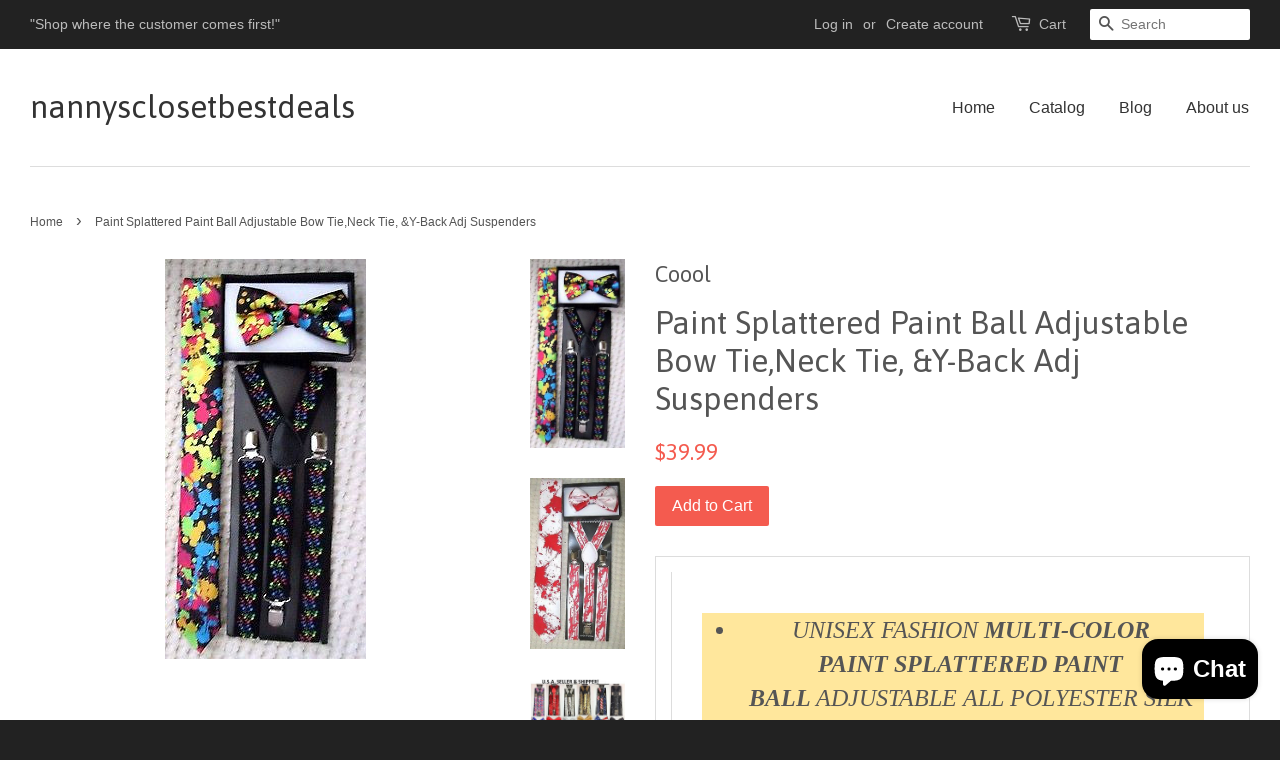

--- FILE ---
content_type: text/html; charset=utf-8
request_url: https://nannysclosetbestdeals.info/products/paint-splattered-paint-ball-adjustable-bow-tie-neck-tie-y-back-adj-suspenders
body_size: 21487
content:
<!doctype html>
<!--[if lt IE 7]><html class="no-js lt-ie9 lt-ie8 lt-ie7" lang="en"> <![endif]-->
<!--[if IE 7]><html class="no-js lt-ie9 lt-ie8" lang="en"> <![endif]-->
<!--[if IE 8]><html class="no-js lt-ie9" lang="en"> <![endif]-->
<!--[if IE 9 ]><html class="ie9 no-js"> <![endif]-->
<!--[if (gt IE 9)|!(IE)]><!--> <html class="no-js"> <!--<![endif]-->
<head>

  <!-- Basic page needs ================================================== -->
  <meta charset="utf-8">
  <meta http-equiv="X-UA-Compatible" content="IE=edge,chrome=1">

  
  <link rel="shortcut icon" href="//nannysclosetbestdeals.info/cdn/shop/t/4/assets/favicon.png?v=21556377144830707351461561631" type="image/png" />
  

  <!-- Title and description ================================================== -->
  <title>
  Paint Splattered Paint Ball Adjustable Bow Tie,Neck Tie, &amp;Y-Back Adj S &ndash; nannysclosetbestdeals
  </title>

  
  <meta name="description" content="UNISEX FASHION MULTI-COLOR PAINT SPLATTERED PAINT BALL ADJUSTABLE ALL POLYESTER SILK BOW TIE, MULTI COLOR PAINT SPLATTERED PAINT BALL NECKTIE, MULTI-COLOR PAINT SPLATTERED PAINT BALL ADJUSTABLE Y-BACK SUSPENDERS COMBO-NEW IN FACTORY BOX! 100% brand new and high quality Unique Design Material: Polyester Silk Unisex for ">
  

  <!-- Social meta ================================================== -->
  

  <meta property="og:type" content="product">
  <meta property="og:title" content="Paint Splattered Paint Ball Adjustable Bow Tie,Neck Tie, &amp;Y-Back Adj Suspenders">
  <meta property="og:url" content="https://nannysclosetbestdeals.info/products/paint-splattered-paint-ball-adjustable-bow-tie-neck-tie-y-back-adj-suspenders">
  
  <meta property="og:image" content="http://nannysclosetbestdeals.info/cdn/shop/products/1_6c0457de-0730-4bf2-83ef-8c1311621ed7_grande.jpeg?v=1461524661">
  <meta property="og:image:secure_url" content="https://nannysclosetbestdeals.info/cdn/shop/products/1_6c0457de-0730-4bf2-83ef-8c1311621ed7_grande.jpeg?v=1461524661">
  
  <meta property="og:image" content="http://nannysclosetbestdeals.info/cdn/shop/products/1_fde75b0b-8f2d-44ea-95f0-f99d0c2e29f2_grande.jpeg?v=1461524660">
  <meta property="og:image:secure_url" content="https://nannysclosetbestdeals.info/cdn/shop/products/1_fde75b0b-8f2d-44ea-95f0-f99d0c2e29f2_grande.jpeg?v=1461524660">
  
  <meta property="og:image" content="http://nannysclosetbestdeals.info/cdn/shop/products/1_320b137a-93ab-42d6-8e60-758c4b7cc294_grande.jpeg?v=1461524658">
  <meta property="og:image:secure_url" content="https://nannysclosetbestdeals.info/cdn/shop/products/1_320b137a-93ab-42d6-8e60-758c4b7cc294_grande.jpeg?v=1461524658">
  
  <meta property="og:price:amount" content="39.99">
  <meta property="og:price:currency" content="USD">



  <meta property="og:description" content="UNISEX FASHION MULTI-COLOR PAINT SPLATTERED PAINT BALL ADJUSTABLE ALL POLYESTER SILK BOW TIE, MULTI COLOR PAINT SPLATTERED PAINT BALL NECKTIE, MULTI-COLOR PAINT SPLATTERED PAINT BALL ADJUSTABLE Y-BACK SUSPENDERS COMBO-NEW IN FACTORY BOX! 100% brand new and high quality Unique Design Material: Polyester Silk Unisex for ">


<meta property="og:site_name" content="nannysclosetbestdeals">


  <meta name="twitter:card" content="summary">



  <meta name="twitter:title" content="Paint Splattered Paint Ball Adjustable Bow Tie,Neck Tie, &amp;Y-Back Adj Suspenders">
  <meta name="twitter:description" content="







UNISEX FASHION MULTI-COLOR PAINT SPLATTERED PAINT BALL ADJUSTABLE ALL POLYESTER SILK BOW TIE, MULTI COLOR PAINT SPLATTERED PAINT BALL NECKTIE, MULTI-COLOR PAINT SPLATTERED PAINT BALL ADJUSTABL">
  <meta name="twitter:image" content="https://nannysclosetbestdeals.info/cdn/shop/products/1_320b137a-93ab-42d6-8e60-758c4b7cc294_large.jpeg?v=1461524658">
  <meta name="twitter:image:width" content="480">
  <meta name="twitter:image:height" content="480">



  <!-- Helpers ================================================== -->
  <link rel="canonical" href="https://nannysclosetbestdeals.info/products/paint-splattered-paint-ball-adjustable-bow-tie-neck-tie-y-back-adj-suspenders">
  <meta name="viewport" content="width=device-width,initial-scale=1">
  <meta name="theme-color" content="#f45b4f">

  <!-- CSS ================================================== -->
  <link href="//nannysclosetbestdeals.info/cdn/shop/t/4/assets/timber.scss.css?v=4655985161513958561702574567" rel="stylesheet" type="text/css" media="all" />
  <link href="//nannysclosetbestdeals.info/cdn/shop/t/4/assets/theme.scss.css?v=21557671376981895631702574567" rel="stylesheet" type="text/css" media="all" />

  

  
    
    
    <link href="//fonts.googleapis.com/css?family=Asap:400" rel="stylesheet" type="text/css" media="all" />
  




  <!-- Header hook for plugins ================================================== -->
  <script>window.performance && window.performance.mark && window.performance.mark('shopify.content_for_header.start');</script><meta name="google-site-verification" content="u0V9cCCPNzYUo-cugszad6S-UmEmfJEMxwIDiFlmuX4">
<meta id="shopify-digital-wallet" name="shopify-digital-wallet" content="/12641123/digital_wallets/dialog">
<meta name="shopify-checkout-api-token" content="4bb2374eeab1aeffa964052a158ab99a">
<meta id="in-context-paypal-metadata" data-shop-id="12641123" data-venmo-supported="false" data-environment="production" data-locale="en_US" data-paypal-v4="true" data-currency="USD">
<link rel="alternate" type="application/json+oembed" href="https://nannysclosetbestdeals.info/products/paint-splattered-paint-ball-adjustable-bow-tie-neck-tie-y-back-adj-suspenders.oembed">
<script async="async" src="/checkouts/internal/preloads.js?locale=en-US"></script>
<link rel="preconnect" href="https://shop.app" crossorigin="anonymous">
<script async="async" src="https://shop.app/checkouts/internal/preloads.js?locale=en-US&shop_id=12641123" crossorigin="anonymous"></script>
<script id="apple-pay-shop-capabilities" type="application/json">{"shopId":12641123,"countryCode":"US","currencyCode":"USD","merchantCapabilities":["supports3DS"],"merchantId":"gid:\/\/shopify\/Shop\/12641123","merchantName":"nannysclosetbestdeals","requiredBillingContactFields":["postalAddress","email","phone"],"requiredShippingContactFields":["postalAddress","email","phone"],"shippingType":"shipping","supportedNetworks":["visa","masterCard","amex","discover","elo","jcb"],"total":{"type":"pending","label":"nannysclosetbestdeals","amount":"1.00"},"shopifyPaymentsEnabled":true,"supportsSubscriptions":true}</script>
<script id="shopify-features" type="application/json">{"accessToken":"4bb2374eeab1aeffa964052a158ab99a","betas":["rich-media-storefront-analytics"],"domain":"nannysclosetbestdeals.info","predictiveSearch":true,"shopId":12641123,"locale":"en"}</script>
<script>var Shopify = Shopify || {};
Shopify.shop = "nannysclosetbestdeals.myshopify.com";
Shopify.locale = "en";
Shopify.currency = {"active":"USD","rate":"1.0"};
Shopify.country = "US";
Shopify.theme = {"name":"Minimal","id":101586118,"schema_name":null,"schema_version":null,"theme_store_id":380,"role":"main"};
Shopify.theme.handle = "null";
Shopify.theme.style = {"id":null,"handle":null};
Shopify.cdnHost = "nannysclosetbestdeals.info/cdn";
Shopify.routes = Shopify.routes || {};
Shopify.routes.root = "/";</script>
<script type="module">!function(o){(o.Shopify=o.Shopify||{}).modules=!0}(window);</script>
<script>!function(o){function n(){var o=[];function n(){o.push(Array.prototype.slice.apply(arguments))}return n.q=o,n}var t=o.Shopify=o.Shopify||{};t.loadFeatures=n(),t.autoloadFeatures=n()}(window);</script>
<script>
  window.ShopifyPay = window.ShopifyPay || {};
  window.ShopifyPay.apiHost = "shop.app\/pay";
  window.ShopifyPay.redirectState = null;
</script>
<script id="shop-js-analytics" type="application/json">{"pageType":"product"}</script>
<script defer="defer" async type="module" src="//nannysclosetbestdeals.info/cdn/shopifycloud/shop-js/modules/v2/client.init-shop-cart-sync_BdyHc3Nr.en.esm.js"></script>
<script defer="defer" async type="module" src="//nannysclosetbestdeals.info/cdn/shopifycloud/shop-js/modules/v2/chunk.common_Daul8nwZ.esm.js"></script>
<script type="module">
  await import("//nannysclosetbestdeals.info/cdn/shopifycloud/shop-js/modules/v2/client.init-shop-cart-sync_BdyHc3Nr.en.esm.js");
await import("//nannysclosetbestdeals.info/cdn/shopifycloud/shop-js/modules/v2/chunk.common_Daul8nwZ.esm.js");

  window.Shopify.SignInWithShop?.initShopCartSync?.({"fedCMEnabled":true,"windoidEnabled":true});

</script>
<script>
  window.Shopify = window.Shopify || {};
  if (!window.Shopify.featureAssets) window.Shopify.featureAssets = {};
  window.Shopify.featureAssets['shop-js'] = {"shop-cart-sync":["modules/v2/client.shop-cart-sync_QYOiDySF.en.esm.js","modules/v2/chunk.common_Daul8nwZ.esm.js"],"init-fed-cm":["modules/v2/client.init-fed-cm_DchLp9rc.en.esm.js","modules/v2/chunk.common_Daul8nwZ.esm.js"],"shop-button":["modules/v2/client.shop-button_OV7bAJc5.en.esm.js","modules/v2/chunk.common_Daul8nwZ.esm.js"],"init-windoid":["modules/v2/client.init-windoid_DwxFKQ8e.en.esm.js","modules/v2/chunk.common_Daul8nwZ.esm.js"],"shop-cash-offers":["modules/v2/client.shop-cash-offers_DWtL6Bq3.en.esm.js","modules/v2/chunk.common_Daul8nwZ.esm.js","modules/v2/chunk.modal_CQq8HTM6.esm.js"],"shop-toast-manager":["modules/v2/client.shop-toast-manager_CX9r1SjA.en.esm.js","modules/v2/chunk.common_Daul8nwZ.esm.js"],"init-shop-email-lookup-coordinator":["modules/v2/client.init-shop-email-lookup-coordinator_UhKnw74l.en.esm.js","modules/v2/chunk.common_Daul8nwZ.esm.js"],"pay-button":["modules/v2/client.pay-button_DzxNnLDY.en.esm.js","modules/v2/chunk.common_Daul8nwZ.esm.js"],"avatar":["modules/v2/client.avatar_BTnouDA3.en.esm.js"],"init-shop-cart-sync":["modules/v2/client.init-shop-cart-sync_BdyHc3Nr.en.esm.js","modules/v2/chunk.common_Daul8nwZ.esm.js"],"shop-login-button":["modules/v2/client.shop-login-button_D8B466_1.en.esm.js","modules/v2/chunk.common_Daul8nwZ.esm.js","modules/v2/chunk.modal_CQq8HTM6.esm.js"],"init-customer-accounts-sign-up":["modules/v2/client.init-customer-accounts-sign-up_C8fpPm4i.en.esm.js","modules/v2/client.shop-login-button_D8B466_1.en.esm.js","modules/v2/chunk.common_Daul8nwZ.esm.js","modules/v2/chunk.modal_CQq8HTM6.esm.js"],"init-shop-for-new-customer-accounts":["modules/v2/client.init-shop-for-new-customer-accounts_CVTO0Ztu.en.esm.js","modules/v2/client.shop-login-button_D8B466_1.en.esm.js","modules/v2/chunk.common_Daul8nwZ.esm.js","modules/v2/chunk.modal_CQq8HTM6.esm.js"],"init-customer-accounts":["modules/v2/client.init-customer-accounts_dRgKMfrE.en.esm.js","modules/v2/client.shop-login-button_D8B466_1.en.esm.js","modules/v2/chunk.common_Daul8nwZ.esm.js","modules/v2/chunk.modal_CQq8HTM6.esm.js"],"shop-follow-button":["modules/v2/client.shop-follow-button_CkZpjEct.en.esm.js","modules/v2/chunk.common_Daul8nwZ.esm.js","modules/v2/chunk.modal_CQq8HTM6.esm.js"],"lead-capture":["modules/v2/client.lead-capture_BntHBhfp.en.esm.js","modules/v2/chunk.common_Daul8nwZ.esm.js","modules/v2/chunk.modal_CQq8HTM6.esm.js"],"checkout-modal":["modules/v2/client.checkout-modal_CfxcYbTm.en.esm.js","modules/v2/chunk.common_Daul8nwZ.esm.js","modules/v2/chunk.modal_CQq8HTM6.esm.js"],"shop-login":["modules/v2/client.shop-login_Da4GZ2H6.en.esm.js","modules/v2/chunk.common_Daul8nwZ.esm.js","modules/v2/chunk.modal_CQq8HTM6.esm.js"],"payment-terms":["modules/v2/client.payment-terms_MV4M3zvL.en.esm.js","modules/v2/chunk.common_Daul8nwZ.esm.js","modules/v2/chunk.modal_CQq8HTM6.esm.js"]};
</script>
<script>(function() {
  var isLoaded = false;
  function asyncLoad() {
    if (isLoaded) return;
    isLoaded = true;
    var urls = ["\/\/shopify.privy.com\/widget.js?shop=nannysclosetbestdeals.myshopify.com","https:\/\/cdn.hextom.com\/js\/quickannouncementbar.js?shop=nannysclosetbestdeals.myshopify.com"];
    for (var i = 0; i < urls.length; i++) {
      var s = document.createElement('script');
      s.type = 'text/javascript';
      s.async = true;
      s.src = urls[i];
      var x = document.getElementsByTagName('script')[0];
      x.parentNode.insertBefore(s, x);
    }
  };
  if(window.attachEvent) {
    window.attachEvent('onload', asyncLoad);
  } else {
    window.addEventListener('load', asyncLoad, false);
  }
})();</script>
<script id="__st">var __st={"a":12641123,"offset":-28800,"reqid":"62ca870b-6198-4b76-a4eb-e15ddd512e51-1768947410","pageurl":"nannysclosetbestdeals.info\/products\/paint-splattered-paint-ball-adjustable-bow-tie-neck-tie-y-back-adj-suspenders","u":"b8b2452fcc98","p":"product","rtyp":"product","rid":6048090310};</script>
<script>window.ShopifyPaypalV4VisibilityTracking = true;</script>
<script id="captcha-bootstrap">!function(){'use strict';const t='contact',e='account',n='new_comment',o=[[t,t],['blogs',n],['comments',n],[t,'customer']],c=[[e,'customer_login'],[e,'guest_login'],[e,'recover_customer_password'],[e,'create_customer']],r=t=>t.map((([t,e])=>`form[action*='/${t}']:not([data-nocaptcha='true']) input[name='form_type'][value='${e}']`)).join(','),a=t=>()=>t?[...document.querySelectorAll(t)].map((t=>t.form)):[];function s(){const t=[...o],e=r(t);return a(e)}const i='password',u='form_key',d=['recaptcha-v3-token','g-recaptcha-response','h-captcha-response',i],f=()=>{try{return window.sessionStorage}catch{return}},m='__shopify_v',_=t=>t.elements[u];function p(t,e,n=!1){try{const o=window.sessionStorage,c=JSON.parse(o.getItem(e)),{data:r}=function(t){const{data:e,action:n}=t;return t[m]||n?{data:e,action:n}:{data:t,action:n}}(c);for(const[e,n]of Object.entries(r))t.elements[e]&&(t.elements[e].value=n);n&&o.removeItem(e)}catch(o){console.error('form repopulation failed',{error:o})}}const l='form_type',E='cptcha';function T(t){t.dataset[E]=!0}const w=window,h=w.document,L='Shopify',v='ce_forms',y='captcha';let A=!1;((t,e)=>{const n=(g='f06e6c50-85a8-45c8-87d0-21a2b65856fe',I='https://cdn.shopify.com/shopifycloud/storefront-forms-hcaptcha/ce_storefront_forms_captcha_hcaptcha.v1.5.2.iife.js',D={infoText:'Protected by hCaptcha',privacyText:'Privacy',termsText:'Terms'},(t,e,n)=>{const o=w[L][v],c=o.bindForm;if(c)return c(t,g,e,D).then(n);var r;o.q.push([[t,g,e,D],n]),r=I,A||(h.body.append(Object.assign(h.createElement('script'),{id:'captcha-provider',async:!0,src:r})),A=!0)});var g,I,D;w[L]=w[L]||{},w[L][v]=w[L][v]||{},w[L][v].q=[],w[L][y]=w[L][y]||{},w[L][y].protect=function(t,e){n(t,void 0,e),T(t)},Object.freeze(w[L][y]),function(t,e,n,w,h,L){const[v,y,A,g]=function(t,e,n){const i=e?o:[],u=t?c:[],d=[...i,...u],f=r(d),m=r(i),_=r(d.filter((([t,e])=>n.includes(e))));return[a(f),a(m),a(_),s()]}(w,h,L),I=t=>{const e=t.target;return e instanceof HTMLFormElement?e:e&&e.form},D=t=>v().includes(t);t.addEventListener('submit',(t=>{const e=I(t);if(!e)return;const n=D(e)&&!e.dataset.hcaptchaBound&&!e.dataset.recaptchaBound,o=_(e),c=g().includes(e)&&(!o||!o.value);(n||c)&&t.preventDefault(),c&&!n&&(function(t){try{if(!f())return;!function(t){const e=f();if(!e)return;const n=_(t);if(!n)return;const o=n.value;o&&e.removeItem(o)}(t);const e=Array.from(Array(32),(()=>Math.random().toString(36)[2])).join('');!function(t,e){_(t)||t.append(Object.assign(document.createElement('input'),{type:'hidden',name:u})),t.elements[u].value=e}(t,e),function(t,e){const n=f();if(!n)return;const o=[...t.querySelectorAll(`input[type='${i}']`)].map((({name:t})=>t)),c=[...d,...o],r={};for(const[a,s]of new FormData(t).entries())c.includes(a)||(r[a]=s);n.setItem(e,JSON.stringify({[m]:1,action:t.action,data:r}))}(t,e)}catch(e){console.error('failed to persist form',e)}}(e),e.submit())}));const S=(t,e)=>{t&&!t.dataset[E]&&(n(t,e.some((e=>e===t))),T(t))};for(const o of['focusin','change'])t.addEventListener(o,(t=>{const e=I(t);D(e)&&S(e,y())}));const B=e.get('form_key'),M=e.get(l),P=B&&M;t.addEventListener('DOMContentLoaded',(()=>{const t=y();if(P)for(const e of t)e.elements[l].value===M&&p(e,B);[...new Set([...A(),...v().filter((t=>'true'===t.dataset.shopifyCaptcha))])].forEach((e=>S(e,t)))}))}(h,new URLSearchParams(w.location.search),n,t,e,['guest_login'])})(!0,!0)}();</script>
<script integrity="sha256-4kQ18oKyAcykRKYeNunJcIwy7WH5gtpwJnB7kiuLZ1E=" data-source-attribution="shopify.loadfeatures" defer="defer" src="//nannysclosetbestdeals.info/cdn/shopifycloud/storefront/assets/storefront/load_feature-a0a9edcb.js" crossorigin="anonymous"></script>
<script crossorigin="anonymous" defer="defer" src="//nannysclosetbestdeals.info/cdn/shopifycloud/storefront/assets/shopify_pay/storefront-65b4c6d7.js?v=20250812"></script>
<script data-source-attribution="shopify.dynamic_checkout.dynamic.init">var Shopify=Shopify||{};Shopify.PaymentButton=Shopify.PaymentButton||{isStorefrontPortableWallets:!0,init:function(){window.Shopify.PaymentButton.init=function(){};var t=document.createElement("script");t.src="https://nannysclosetbestdeals.info/cdn/shopifycloud/portable-wallets/latest/portable-wallets.en.js",t.type="module",document.head.appendChild(t)}};
</script>
<script data-source-attribution="shopify.dynamic_checkout.buyer_consent">
  function portableWalletsHideBuyerConsent(e){var t=document.getElementById("shopify-buyer-consent"),n=document.getElementById("shopify-subscription-policy-button");t&&n&&(t.classList.add("hidden"),t.setAttribute("aria-hidden","true"),n.removeEventListener("click",e))}function portableWalletsShowBuyerConsent(e){var t=document.getElementById("shopify-buyer-consent"),n=document.getElementById("shopify-subscription-policy-button");t&&n&&(t.classList.remove("hidden"),t.removeAttribute("aria-hidden"),n.addEventListener("click",e))}window.Shopify?.PaymentButton&&(window.Shopify.PaymentButton.hideBuyerConsent=portableWalletsHideBuyerConsent,window.Shopify.PaymentButton.showBuyerConsent=portableWalletsShowBuyerConsent);
</script>
<script data-source-attribution="shopify.dynamic_checkout.cart.bootstrap">document.addEventListener("DOMContentLoaded",(function(){function t(){return document.querySelector("shopify-accelerated-checkout-cart, shopify-accelerated-checkout")}if(t())Shopify.PaymentButton.init();else{new MutationObserver((function(e,n){t()&&(Shopify.PaymentButton.init(),n.disconnect())})).observe(document.body,{childList:!0,subtree:!0})}}));
</script>
<link id="shopify-accelerated-checkout-styles" rel="stylesheet" media="screen" href="https://nannysclosetbestdeals.info/cdn/shopifycloud/portable-wallets/latest/accelerated-checkout-backwards-compat.css" crossorigin="anonymous">
<style id="shopify-accelerated-checkout-cart">
        #shopify-buyer-consent {
  margin-top: 1em;
  display: inline-block;
  width: 100%;
}

#shopify-buyer-consent.hidden {
  display: none;
}

#shopify-subscription-policy-button {
  background: none;
  border: none;
  padding: 0;
  text-decoration: underline;
  font-size: inherit;
  cursor: pointer;
}

#shopify-subscription-policy-button::before {
  box-shadow: none;
}

      </style>

<script>window.performance && window.performance.mark && window.performance.mark('shopify.content_for_header.end');</script>

  

<!--[if lt IE 9]>
<script src="//cdnjs.cloudflare.com/ajax/libs/html5shiv/3.7.2/html5shiv.min.js" type="text/javascript"></script>
<script src="//nannysclosetbestdeals.info/cdn/shop/t/4/assets/respond.min.js?v=52248677837542619231461561333" type="text/javascript"></script>
<link href="//nannysclosetbestdeals.info/cdn/shop/t/4/assets/respond-proxy.html" id="respond-proxy" rel="respond-proxy" />
<link href="//nannysclosetbestdeals.info/search?q=293bf45dfee69a0220f8668971f87030" id="respond-redirect" rel="respond-redirect" />
<script src="//nannysclosetbestdeals.info/search?q=293bf45dfee69a0220f8668971f87030" type="text/javascript"></script>
<![endif]-->



  <script src="//ajax.googleapis.com/ajax/libs/jquery/1.11.0/jquery.min.js" type="text/javascript"></script>
  <script src="//nannysclosetbestdeals.info/cdn/shop/t/4/assets/modernizr.min.js?v=26620055551102246001461561333" type="text/javascript"></script>

  
  

<script src="https://cdn.shopify.com/extensions/e8878072-2f6b-4e89-8082-94b04320908d/inbox-1254/assets/inbox-chat-loader.js" type="text/javascript" defer="defer"></script>
<link href="https://monorail-edge.shopifysvc.com" rel="dns-prefetch">
<script>(function(){if ("sendBeacon" in navigator && "performance" in window) {try {var session_token_from_headers = performance.getEntriesByType('navigation')[0].serverTiming.find(x => x.name == '_s').description;} catch {var session_token_from_headers = undefined;}var session_cookie_matches = document.cookie.match(/_shopify_s=([^;]*)/);var session_token_from_cookie = session_cookie_matches && session_cookie_matches.length === 2 ? session_cookie_matches[1] : "";var session_token = session_token_from_headers || session_token_from_cookie || "";function handle_abandonment_event(e) {var entries = performance.getEntries().filter(function(entry) {return /monorail-edge.shopifysvc.com/.test(entry.name);});if (!window.abandonment_tracked && entries.length === 0) {window.abandonment_tracked = true;var currentMs = Date.now();var navigation_start = performance.timing.navigationStart;var payload = {shop_id: 12641123,url: window.location.href,navigation_start,duration: currentMs - navigation_start,session_token,page_type: "product"};window.navigator.sendBeacon("https://monorail-edge.shopifysvc.com/v1/produce", JSON.stringify({schema_id: "online_store_buyer_site_abandonment/1.1",payload: payload,metadata: {event_created_at_ms: currentMs,event_sent_at_ms: currentMs}}));}}window.addEventListener('pagehide', handle_abandonment_event);}}());</script>
<script id="web-pixels-manager-setup">(function e(e,d,r,n,o){if(void 0===o&&(o={}),!Boolean(null===(a=null===(i=window.Shopify)||void 0===i?void 0:i.analytics)||void 0===a?void 0:a.replayQueue)){var i,a;window.Shopify=window.Shopify||{};var t=window.Shopify;t.analytics=t.analytics||{};var s=t.analytics;s.replayQueue=[],s.publish=function(e,d,r){return s.replayQueue.push([e,d,r]),!0};try{self.performance.mark("wpm:start")}catch(e){}var l=function(){var e={modern:/Edge?\/(1{2}[4-9]|1[2-9]\d|[2-9]\d{2}|\d{4,})\.\d+(\.\d+|)|Firefox\/(1{2}[4-9]|1[2-9]\d|[2-9]\d{2}|\d{4,})\.\d+(\.\d+|)|Chrom(ium|e)\/(9{2}|\d{3,})\.\d+(\.\d+|)|(Maci|X1{2}).+ Version\/(15\.\d+|(1[6-9]|[2-9]\d|\d{3,})\.\d+)([,.]\d+|)( \(\w+\)|)( Mobile\/\w+|) Safari\/|Chrome.+OPR\/(9{2}|\d{3,})\.\d+\.\d+|(CPU[ +]OS|iPhone[ +]OS|CPU[ +]iPhone|CPU IPhone OS|CPU iPad OS)[ +]+(15[._]\d+|(1[6-9]|[2-9]\d|\d{3,})[._]\d+)([._]\d+|)|Android:?[ /-](13[3-9]|1[4-9]\d|[2-9]\d{2}|\d{4,})(\.\d+|)(\.\d+|)|Android.+Firefox\/(13[5-9]|1[4-9]\d|[2-9]\d{2}|\d{4,})\.\d+(\.\d+|)|Android.+Chrom(ium|e)\/(13[3-9]|1[4-9]\d|[2-9]\d{2}|\d{4,})\.\d+(\.\d+|)|SamsungBrowser\/([2-9]\d|\d{3,})\.\d+/,legacy:/Edge?\/(1[6-9]|[2-9]\d|\d{3,})\.\d+(\.\d+|)|Firefox\/(5[4-9]|[6-9]\d|\d{3,})\.\d+(\.\d+|)|Chrom(ium|e)\/(5[1-9]|[6-9]\d|\d{3,})\.\d+(\.\d+|)([\d.]+$|.*Safari\/(?![\d.]+ Edge\/[\d.]+$))|(Maci|X1{2}).+ Version\/(10\.\d+|(1[1-9]|[2-9]\d|\d{3,})\.\d+)([,.]\d+|)( \(\w+\)|)( Mobile\/\w+|) Safari\/|Chrome.+OPR\/(3[89]|[4-9]\d|\d{3,})\.\d+\.\d+|(CPU[ +]OS|iPhone[ +]OS|CPU[ +]iPhone|CPU IPhone OS|CPU iPad OS)[ +]+(10[._]\d+|(1[1-9]|[2-9]\d|\d{3,})[._]\d+)([._]\d+|)|Android:?[ /-](13[3-9]|1[4-9]\d|[2-9]\d{2}|\d{4,})(\.\d+|)(\.\d+|)|Mobile Safari.+OPR\/([89]\d|\d{3,})\.\d+\.\d+|Android.+Firefox\/(13[5-9]|1[4-9]\d|[2-9]\d{2}|\d{4,})\.\d+(\.\d+|)|Android.+Chrom(ium|e)\/(13[3-9]|1[4-9]\d|[2-9]\d{2}|\d{4,})\.\d+(\.\d+|)|Android.+(UC? ?Browser|UCWEB|U3)[ /]?(15\.([5-9]|\d{2,})|(1[6-9]|[2-9]\d|\d{3,})\.\d+)\.\d+|SamsungBrowser\/(5\.\d+|([6-9]|\d{2,})\.\d+)|Android.+MQ{2}Browser\/(14(\.(9|\d{2,})|)|(1[5-9]|[2-9]\d|\d{3,})(\.\d+|))(\.\d+|)|K[Aa][Ii]OS\/(3\.\d+|([4-9]|\d{2,})\.\d+)(\.\d+|)/},d=e.modern,r=e.legacy,n=navigator.userAgent;return n.match(d)?"modern":n.match(r)?"legacy":"unknown"}(),u="modern"===l?"modern":"legacy",c=(null!=n?n:{modern:"",legacy:""})[u],f=function(e){return[e.baseUrl,"/wpm","/b",e.hashVersion,"modern"===e.buildTarget?"m":"l",".js"].join("")}({baseUrl:d,hashVersion:r,buildTarget:u}),m=function(e){var d=e.version,r=e.bundleTarget,n=e.surface,o=e.pageUrl,i=e.monorailEndpoint;return{emit:function(e){var a=e.status,t=e.errorMsg,s=(new Date).getTime(),l=JSON.stringify({metadata:{event_sent_at_ms:s},events:[{schema_id:"web_pixels_manager_load/3.1",payload:{version:d,bundle_target:r,page_url:o,status:a,surface:n,error_msg:t},metadata:{event_created_at_ms:s}}]});if(!i)return console&&console.warn&&console.warn("[Web Pixels Manager] No Monorail endpoint provided, skipping logging."),!1;try{return self.navigator.sendBeacon.bind(self.navigator)(i,l)}catch(e){}var u=new XMLHttpRequest;try{return u.open("POST",i,!0),u.setRequestHeader("Content-Type","text/plain"),u.send(l),!0}catch(e){return console&&console.warn&&console.warn("[Web Pixels Manager] Got an unhandled error while logging to Monorail."),!1}}}}({version:r,bundleTarget:l,surface:e.surface,pageUrl:self.location.href,monorailEndpoint:e.monorailEndpoint});try{o.browserTarget=l,function(e){var d=e.src,r=e.async,n=void 0===r||r,o=e.onload,i=e.onerror,a=e.sri,t=e.scriptDataAttributes,s=void 0===t?{}:t,l=document.createElement("script"),u=document.querySelector("head"),c=document.querySelector("body");if(l.async=n,l.src=d,a&&(l.integrity=a,l.crossOrigin="anonymous"),s)for(var f in s)if(Object.prototype.hasOwnProperty.call(s,f))try{l.dataset[f]=s[f]}catch(e){}if(o&&l.addEventListener("load",o),i&&l.addEventListener("error",i),u)u.appendChild(l);else{if(!c)throw new Error("Did not find a head or body element to append the script");c.appendChild(l)}}({src:f,async:!0,onload:function(){if(!function(){var e,d;return Boolean(null===(d=null===(e=window.Shopify)||void 0===e?void 0:e.analytics)||void 0===d?void 0:d.initialized)}()){var d=window.webPixelsManager.init(e)||void 0;if(d){var r=window.Shopify.analytics;r.replayQueue.forEach((function(e){var r=e[0],n=e[1],o=e[2];d.publishCustomEvent(r,n,o)})),r.replayQueue=[],r.publish=d.publishCustomEvent,r.visitor=d.visitor,r.initialized=!0}}},onerror:function(){return m.emit({status:"failed",errorMsg:"".concat(f," has failed to load")})},sri:function(e){var d=/^sha384-[A-Za-z0-9+/=]+$/;return"string"==typeof e&&d.test(e)}(c)?c:"",scriptDataAttributes:o}),m.emit({status:"loading"})}catch(e){m.emit({status:"failed",errorMsg:(null==e?void 0:e.message)||"Unknown error"})}}})({shopId: 12641123,storefrontBaseUrl: "https://nannysclosetbestdeals.info",extensionsBaseUrl: "https://extensions.shopifycdn.com/cdn/shopifycloud/web-pixels-manager",monorailEndpoint: "https://monorail-edge.shopifysvc.com/unstable/produce_batch",surface: "storefront-renderer",enabledBetaFlags: ["2dca8a86"],webPixelsConfigList: [{"id":"325812512","configuration":"{\"pixel_id\":\"1077917192332944\",\"pixel_type\":\"facebook_pixel\",\"metaapp_system_user_token\":\"-\"}","eventPayloadVersion":"v1","runtimeContext":"OPEN","scriptVersion":"ca16bc87fe92b6042fbaa3acc2fbdaa6","type":"APP","apiClientId":2329312,"privacyPurposes":["ANALYTICS","MARKETING","SALE_OF_DATA"],"dataSharingAdjustments":{"protectedCustomerApprovalScopes":["read_customer_address","read_customer_email","read_customer_name","read_customer_personal_data","read_customer_phone"]}},{"id":"162660640","configuration":"{\"tagID\":\"2612947110432\"}","eventPayloadVersion":"v1","runtimeContext":"STRICT","scriptVersion":"18031546ee651571ed29edbe71a3550b","type":"APP","apiClientId":3009811,"privacyPurposes":["ANALYTICS","MARKETING","SALE_OF_DATA"],"dataSharingAdjustments":{"protectedCustomerApprovalScopes":["read_customer_address","read_customer_email","read_customer_name","read_customer_personal_data","read_customer_phone"]}},{"id":"shopify-app-pixel","configuration":"{}","eventPayloadVersion":"v1","runtimeContext":"STRICT","scriptVersion":"0450","apiClientId":"shopify-pixel","type":"APP","privacyPurposes":["ANALYTICS","MARKETING"]},{"id":"shopify-custom-pixel","eventPayloadVersion":"v1","runtimeContext":"LAX","scriptVersion":"0450","apiClientId":"shopify-pixel","type":"CUSTOM","privacyPurposes":["ANALYTICS","MARKETING"]}],isMerchantRequest: false,initData: {"shop":{"name":"nannysclosetbestdeals","paymentSettings":{"currencyCode":"USD"},"myshopifyDomain":"nannysclosetbestdeals.myshopify.com","countryCode":"US","storefrontUrl":"https:\/\/nannysclosetbestdeals.info"},"customer":null,"cart":null,"checkout":null,"productVariants":[{"price":{"amount":39.99,"currencyCode":"USD"},"product":{"title":"Paint Splattered Paint Ball Adjustable Bow Tie,Neck Tie, \u0026Y-Back Adj Suspenders","vendor":"Coool","id":"6048090310","untranslatedTitle":"Paint Splattered Paint Ball Adjustable Bow Tie,Neck Tie, \u0026Y-Back Adj Suspenders","url":"\/products\/paint-splattered-paint-ball-adjustable-bow-tie-neck-tie-y-back-adj-suspenders","type":"Other Unisex Accessories"},"id":"19149587718","image":{"src":"\/\/nannysclosetbestdeals.info\/cdn\/shop\/products\/1_320b137a-93ab-42d6-8e60-758c4b7cc294.jpeg?v=1461524658"},"sku":"","title":"Default Title","untranslatedTitle":"Default Title"}],"purchasingCompany":null},},"https://nannysclosetbestdeals.info/cdn","fcfee988w5aeb613cpc8e4bc33m6693e112",{"modern":"","legacy":""},{"shopId":"12641123","storefrontBaseUrl":"https:\/\/nannysclosetbestdeals.info","extensionBaseUrl":"https:\/\/extensions.shopifycdn.com\/cdn\/shopifycloud\/web-pixels-manager","surface":"storefront-renderer","enabledBetaFlags":"[\"2dca8a86\"]","isMerchantRequest":"false","hashVersion":"fcfee988w5aeb613cpc8e4bc33m6693e112","publish":"custom","events":"[[\"page_viewed\",{}],[\"product_viewed\",{\"productVariant\":{\"price\":{\"amount\":39.99,\"currencyCode\":\"USD\"},\"product\":{\"title\":\"Paint Splattered Paint Ball Adjustable Bow Tie,Neck Tie, \u0026Y-Back Adj Suspenders\",\"vendor\":\"Coool\",\"id\":\"6048090310\",\"untranslatedTitle\":\"Paint Splattered Paint Ball Adjustable Bow Tie,Neck Tie, \u0026Y-Back Adj Suspenders\",\"url\":\"\/products\/paint-splattered-paint-ball-adjustable-bow-tie-neck-tie-y-back-adj-suspenders\",\"type\":\"Other Unisex Accessories\"},\"id\":\"19149587718\",\"image\":{\"src\":\"\/\/nannysclosetbestdeals.info\/cdn\/shop\/products\/1_320b137a-93ab-42d6-8e60-758c4b7cc294.jpeg?v=1461524658\"},\"sku\":\"\",\"title\":\"Default Title\",\"untranslatedTitle\":\"Default Title\"}}]]"});</script><script>
  window.ShopifyAnalytics = window.ShopifyAnalytics || {};
  window.ShopifyAnalytics.meta = window.ShopifyAnalytics.meta || {};
  window.ShopifyAnalytics.meta.currency = 'USD';
  var meta = {"product":{"id":6048090310,"gid":"gid:\/\/shopify\/Product\/6048090310","vendor":"Coool","type":"Other Unisex Accessories","handle":"paint-splattered-paint-ball-adjustable-bow-tie-neck-tie-y-back-adj-suspenders","variants":[{"id":19149587718,"price":3999,"name":"Paint Splattered Paint Ball Adjustable Bow Tie,Neck Tie, \u0026Y-Back Adj Suspenders","public_title":null,"sku":""}],"remote":false},"page":{"pageType":"product","resourceType":"product","resourceId":6048090310,"requestId":"62ca870b-6198-4b76-a4eb-e15ddd512e51-1768947410"}};
  for (var attr in meta) {
    window.ShopifyAnalytics.meta[attr] = meta[attr];
  }
</script>
<script class="analytics">
  (function () {
    var customDocumentWrite = function(content) {
      var jquery = null;

      if (window.jQuery) {
        jquery = window.jQuery;
      } else if (window.Checkout && window.Checkout.$) {
        jquery = window.Checkout.$;
      }

      if (jquery) {
        jquery('body').append(content);
      }
    };

    var hasLoggedConversion = function(token) {
      if (token) {
        return document.cookie.indexOf('loggedConversion=' + token) !== -1;
      }
      return false;
    }

    var setCookieIfConversion = function(token) {
      if (token) {
        var twoMonthsFromNow = new Date(Date.now());
        twoMonthsFromNow.setMonth(twoMonthsFromNow.getMonth() + 2);

        document.cookie = 'loggedConversion=' + token + '; expires=' + twoMonthsFromNow;
      }
    }

    var trekkie = window.ShopifyAnalytics.lib = window.trekkie = window.trekkie || [];
    if (trekkie.integrations) {
      return;
    }
    trekkie.methods = [
      'identify',
      'page',
      'ready',
      'track',
      'trackForm',
      'trackLink'
    ];
    trekkie.factory = function(method) {
      return function() {
        var args = Array.prototype.slice.call(arguments);
        args.unshift(method);
        trekkie.push(args);
        return trekkie;
      };
    };
    for (var i = 0; i < trekkie.methods.length; i++) {
      var key = trekkie.methods[i];
      trekkie[key] = trekkie.factory(key);
    }
    trekkie.load = function(config) {
      trekkie.config = config || {};
      trekkie.config.initialDocumentCookie = document.cookie;
      var first = document.getElementsByTagName('script')[0];
      var script = document.createElement('script');
      script.type = 'text/javascript';
      script.onerror = function(e) {
        var scriptFallback = document.createElement('script');
        scriptFallback.type = 'text/javascript';
        scriptFallback.onerror = function(error) {
                var Monorail = {
      produce: function produce(monorailDomain, schemaId, payload) {
        var currentMs = new Date().getTime();
        var event = {
          schema_id: schemaId,
          payload: payload,
          metadata: {
            event_created_at_ms: currentMs,
            event_sent_at_ms: currentMs
          }
        };
        return Monorail.sendRequest("https://" + monorailDomain + "/v1/produce", JSON.stringify(event));
      },
      sendRequest: function sendRequest(endpointUrl, payload) {
        // Try the sendBeacon API
        if (window && window.navigator && typeof window.navigator.sendBeacon === 'function' && typeof window.Blob === 'function' && !Monorail.isIos12()) {
          var blobData = new window.Blob([payload], {
            type: 'text/plain'
          });

          if (window.navigator.sendBeacon(endpointUrl, blobData)) {
            return true;
          } // sendBeacon was not successful

        } // XHR beacon

        var xhr = new XMLHttpRequest();

        try {
          xhr.open('POST', endpointUrl);
          xhr.setRequestHeader('Content-Type', 'text/plain');
          xhr.send(payload);
        } catch (e) {
          console.log(e);
        }

        return false;
      },
      isIos12: function isIos12() {
        return window.navigator.userAgent.lastIndexOf('iPhone; CPU iPhone OS 12_') !== -1 || window.navigator.userAgent.lastIndexOf('iPad; CPU OS 12_') !== -1;
      }
    };
    Monorail.produce('monorail-edge.shopifysvc.com',
      'trekkie_storefront_load_errors/1.1',
      {shop_id: 12641123,
      theme_id: 101586118,
      app_name: "storefront",
      context_url: window.location.href,
      source_url: "//nannysclosetbestdeals.info/cdn/s/trekkie.storefront.cd680fe47e6c39ca5d5df5f0a32d569bc48c0f27.min.js"});

        };
        scriptFallback.async = true;
        scriptFallback.src = '//nannysclosetbestdeals.info/cdn/s/trekkie.storefront.cd680fe47e6c39ca5d5df5f0a32d569bc48c0f27.min.js';
        first.parentNode.insertBefore(scriptFallback, first);
      };
      script.async = true;
      script.src = '//nannysclosetbestdeals.info/cdn/s/trekkie.storefront.cd680fe47e6c39ca5d5df5f0a32d569bc48c0f27.min.js';
      first.parentNode.insertBefore(script, first);
    };
    trekkie.load(
      {"Trekkie":{"appName":"storefront","development":false,"defaultAttributes":{"shopId":12641123,"isMerchantRequest":null,"themeId":101586118,"themeCityHash":"10376839577709707529","contentLanguage":"en","currency":"USD","eventMetadataId":"c4b10a38-ae14-4132-8b4d-26fe0fb22625"},"isServerSideCookieWritingEnabled":true,"monorailRegion":"shop_domain","enabledBetaFlags":["65f19447"]},"Session Attribution":{},"S2S":{"facebookCapiEnabled":true,"source":"trekkie-storefront-renderer","apiClientId":580111}}
    );

    var loaded = false;
    trekkie.ready(function() {
      if (loaded) return;
      loaded = true;

      window.ShopifyAnalytics.lib = window.trekkie;

      var originalDocumentWrite = document.write;
      document.write = customDocumentWrite;
      try { window.ShopifyAnalytics.merchantGoogleAnalytics.call(this); } catch(error) {};
      document.write = originalDocumentWrite;

      window.ShopifyAnalytics.lib.page(null,{"pageType":"product","resourceType":"product","resourceId":6048090310,"requestId":"62ca870b-6198-4b76-a4eb-e15ddd512e51-1768947410","shopifyEmitted":true});

      var match = window.location.pathname.match(/checkouts\/(.+)\/(thank_you|post_purchase)/)
      var token = match? match[1]: undefined;
      if (!hasLoggedConversion(token)) {
        setCookieIfConversion(token);
        window.ShopifyAnalytics.lib.track("Viewed Product",{"currency":"USD","variantId":19149587718,"productId":6048090310,"productGid":"gid:\/\/shopify\/Product\/6048090310","name":"Paint Splattered Paint Ball Adjustable Bow Tie,Neck Tie, \u0026Y-Back Adj Suspenders","price":"39.99","sku":"","brand":"Coool","variant":null,"category":"Other Unisex Accessories","nonInteraction":true,"remote":false},undefined,undefined,{"shopifyEmitted":true});
      window.ShopifyAnalytics.lib.track("monorail:\/\/trekkie_storefront_viewed_product\/1.1",{"currency":"USD","variantId":19149587718,"productId":6048090310,"productGid":"gid:\/\/shopify\/Product\/6048090310","name":"Paint Splattered Paint Ball Adjustable Bow Tie,Neck Tie, \u0026Y-Back Adj Suspenders","price":"39.99","sku":"","brand":"Coool","variant":null,"category":"Other Unisex Accessories","nonInteraction":true,"remote":false,"referer":"https:\/\/nannysclosetbestdeals.info\/products\/paint-splattered-paint-ball-adjustable-bow-tie-neck-tie-y-back-adj-suspenders"});
      }
    });


        var eventsListenerScript = document.createElement('script');
        eventsListenerScript.async = true;
        eventsListenerScript.src = "//nannysclosetbestdeals.info/cdn/shopifycloud/storefront/assets/shop_events_listener-3da45d37.js";
        document.getElementsByTagName('head')[0].appendChild(eventsListenerScript);

})();</script>
<script
  defer
  src="https://nannysclosetbestdeals.info/cdn/shopifycloud/perf-kit/shopify-perf-kit-3.0.4.min.js"
  data-application="storefront-renderer"
  data-shop-id="12641123"
  data-render-region="gcp-us-central1"
  data-page-type="product"
  data-theme-instance-id="101586118"
  data-theme-name=""
  data-theme-version=""
  data-monorail-region="shop_domain"
  data-resource-timing-sampling-rate="10"
  data-shs="true"
  data-shs-beacon="true"
  data-shs-export-with-fetch="true"
  data-shs-logs-sample-rate="1"
  data-shs-beacon-endpoint="https://nannysclosetbestdeals.info/api/collect"
></script>
</head>

<body id="paint-splattered-paint-ball-adjustable-bow-tie-neck-tie-amp-y-back-adj-s" class="template-product" >

  <div class="header-bar">
  <div class="wrapper medium-down--hide">
    <div class="post-large--display-table">

      
        <div class="header-bar__left post-large--display-table-cell">

          

          

          
            <div class="header-bar__module header-bar__message">
              "Shop where the customer comes first!"
            </div>
          

        </div>
      

      <div class="header-bar__right post-large--display-table-cell">

        
          <ul class="header-bar__module header-bar__module--list">
            
              <li>
                <a href="https://nannysclosetbestdeals.info/customer_authentication/redirect?locale=en&amp;region_country=US" id="customer_login_link">Log in</a>
              </li>
              <li>or</li>
              <li>
                <a href="https://shopify.com/12641123/account?locale=en" id="customer_register_link">Create account</a>
              </li>  
            
          </ul>
        

        <div class="header-bar__module">
          <span class="header-bar__sep" aria-hidden="true"></span>
          <a href="/cart" class="cart-page-link">
            <span class="icon icon-cart header-bar__cart-icon" aria-hidden="true"></span>
          </a>
        </div>

        <div class="header-bar__module">
          <a href="/cart" class="cart-page-link">
            Cart
            <span class="cart-count header-bar__cart-count hidden-count">0</span>
          </a>
        </div>

        
          
            <div class="header-bar__module header-bar__search">
              


  <form action="/search" method="get" class="header-bar__search-form clearfix" role="search">
    
    <button type="submit" class="btn icon-fallback-text header-bar__search-submit">
      <span class="icon icon-search" aria-hidden="true"></span>
      <span class="fallback-text">Search</span>
    </button>
    <input type="search" name="q" value="" aria-label="Search" class="header-bar__search-input" placeholder="Search">
  </form>


            </div>
          
        

      </div>
    </div>
  </div>
  <div class="wrapper post-large--hide">
    <button type="button" class="mobile-nav-trigger" id="MobileNavTrigger">
      <span class="icon icon-hamburger" aria-hidden="true"></span>
      Menu
    </button>
    <a href="/cart" class="cart-page-link mobile-cart-page-link">
      <span class="icon icon-cart header-bar__cart-icon" aria-hidden="true"></span>
      Cart <span class="cart-count hidden-count">0</span>
    </a>
  </div>
  <ul id="MobileNav" class="mobile-nav post-large--hide">
  
  
  
  <li class="mobile-nav__link" aria-haspopup="true">
    
      <a href="/" class="mobile-nav">
        Home
      </a>
    
  </li>
  
  
  <li class="mobile-nav__link" aria-haspopup="true">
    
      <a href="/collections/all" class="mobile-nav">
        Catalog
      </a>
    
  </li>
  
  
  <li class="mobile-nav__link" aria-haspopup="true">
    
      <a href="/blogs/news" class="mobile-nav">
        Blog
      </a>
    
  </li>
  
  
  <li class="mobile-nav__link" aria-haspopup="true">
    
      <a href="/pages/about-us" class="mobile-nav">
        About us
      </a>
    
  </li>
  

  
    
      <li class="mobile-nav__link">
        <a href="https://nannysclosetbestdeals.info/customer_authentication/redirect?locale=en&amp;region_country=US" id="customer_login_link">Log in</a>
      </li>
      <li class="mobile-nav__link">
        <a href="https://shopify.com/12641123/account?locale=en" id="customer_register_link">Create account</a>
      </li>
    
  
  
  <li class="mobile-nav__link">
    
      <div class="header-bar__module header-bar__search">
        


  <form action="/search" method="get" class="header-bar__search-form clearfix" role="search">
    
    <button type="submit" class="btn icon-fallback-text header-bar__search-submit">
      <span class="icon icon-search" aria-hidden="true"></span>
      <span class="fallback-text">Search</span>
    </button>
    <input type="search" name="q" value="" aria-label="Search" class="header-bar__search-input" placeholder="Search">
  </form>


      </div>
    
  </li>
  
</ul>

</div>


  <header class="site-header" role="banner">
    <div class="wrapper">

      

      <div class="grid--full post-large--display-table">
        <div class="grid__item post-large--one-third post-large--display-table-cell">
          
            <div class="h1 site-header__logo post-large--left" itemscope itemtype="http://schema.org/Organization">
          
            
              <a href="/" itemprop="url">nannysclosetbestdeals</a>
            
          
            </div>
          
          
            <p class="header-message post-large--hide">
              <small>"Shop where the customer comes first!"</small>
            </p>
          
        </div>
        <div class="grid__item post-large--two-thirds post-large--display-table-cell medium-down--hide">
          
<ul class="site-nav post-large--text-right" id="AccessibleNav">
  
    
    
    
      <li >
        <a href="/" class="site-nav__link">Home</a>
      </li>
    
  
    
    
    
      <li >
        <a href="/collections/all" class="site-nav__link">Catalog</a>
      </li>
    
  
    
    
    
      <li >
        <a href="/blogs/news" class="site-nav__link">Blog</a>
      </li>
    
  
    
    
    
      <li >
        <a href="/pages/about-us" class="site-nav__link">About us</a>
      </li>
    
  
</ul>

        </div>
      </div>

      

    </div>
  </header>

  <main class="wrapper main-content" role="main">
    <div class="grid">
        <div class="grid__item">
          <div itemscope itemtype="http://schema.org/Product">

  <meta itemprop="url" content="https://nannysclosetbestdeals.info/products/paint-splattered-paint-ball-adjustable-bow-tie-neck-tie-y-back-adj-suspenders">
  <meta itemprop="image" content="//nannysclosetbestdeals.info/cdn/shop/products/1_320b137a-93ab-42d6-8e60-758c4b7cc294_grande.jpeg?v=1461524658">

  <div class="section-header section-header--breadcrumb">
    

<nav class="breadcrumb" role="navigation" aria-label="breadcrumbs">
  <a href="/" title="Back to the frontpage">Home</a>

  

    
    <span aria-hidden="true" class="breadcrumb__sep">&rsaquo;</span>
    <span>Paint Splattered Paint Ball Adjustable Bow Tie,Neck Tie, &Y-Back Adj Suspenders</span>

  
</nav>


  </div>

  <div class="product-single">
    <div class="grid product-single__hero">
      <div class="grid__item post-large--one-half">

        

          <div class="grid">

            <div class="grid__item four-fifths product-single__photos" id="ProductPhoto">
              
              <img src="//nannysclosetbestdeals.info/cdn/shop/products/1_320b137a-93ab-42d6-8e60-758c4b7cc294_1024x1024.jpeg?v=1461524658" alt="Paint Splattered Paint Ball Adjustable Bow Tie,Neck Tie, &amp;Y-Back Adj Suspenders" id="ProductPhotoImg" data-image-id="11353243782">
            </div>

            <div class="grid__item one-fifth">

              <ul class="grid product-single__thumbnails" id="ProductThumbs">
                
                  <li class="grid__item">
                    <a data-image-id="11353243782" href="//nannysclosetbestdeals.info/cdn/shop/products/1_320b137a-93ab-42d6-8e60-758c4b7cc294_1024x1024.jpeg?v=1461524658" class="product-single__thumbnail">
                      <img src="//nannysclosetbestdeals.info/cdn/shop/products/1_320b137a-93ab-42d6-8e60-758c4b7cc294_grande.jpeg?v=1461524658" alt="Paint Splattered Paint Ball Adjustable Bow Tie,Neck Tie, &amp;Y-Back Adj Suspenders">
                    </a>
                  </li>
                
                  <li class="grid__item">
                    <a data-image-id="11353244230" href="//nannysclosetbestdeals.info/cdn/shop/products/1_fde75b0b-8f2d-44ea-95f0-f99d0c2e29f2_1024x1024.jpeg?v=1461524660" class="product-single__thumbnail">
                      <img src="//nannysclosetbestdeals.info/cdn/shop/products/1_fde75b0b-8f2d-44ea-95f0-f99d0c2e29f2_grande.jpeg?v=1461524660" alt="Paint Splattered Paint Ball Adjustable Bow Tie,Neck Tie, &amp;Y-Back Adj Suspenders">
                    </a>
                  </li>
                
                  <li class="grid__item">
                    <a data-image-id="11353244422" href="//nannysclosetbestdeals.info/cdn/shop/products/1_6c0457de-0730-4bf2-83ef-8c1311621ed7_1024x1024.jpeg?v=1461524661" class="product-single__thumbnail">
                      <img src="//nannysclosetbestdeals.info/cdn/shop/products/1_6c0457de-0730-4bf2-83ef-8c1311621ed7_grande.jpeg?v=1461524661" alt="Paint Splattered Paint Ball Adjustable Bow Tie,Neck Tie, &amp;Y-Back Adj Suspenders">
                    </a>
                  </li>
                
                  <li class="grid__item">
                    <a data-image-id="11353244614" href="//nannysclosetbestdeals.info/cdn/shop/products/1_4bcdf62b-d481-44bc-9e74-30dde1c0c87d_1024x1024.jpeg?v=1461524661" class="product-single__thumbnail">
                      <img src="//nannysclosetbestdeals.info/cdn/shop/products/1_4bcdf62b-d481-44bc-9e74-30dde1c0c87d_grande.jpeg?v=1461524661" alt="Paint Splattered Paint Ball Adjustable Bow Tie,Neck Tie, &amp;Y-Back Adj Suspenders">
                    </a>
                  </li>
                
                  <li class="grid__item">
                    <a data-image-id="11353245062" href="//nannysclosetbestdeals.info/cdn/shop/products/1_b7bda547-5245-4b47-aeb5-b7b472ab8670_1024x1024.jpeg?v=1461524662" class="product-single__thumbnail">
                      <img src="//nannysclosetbestdeals.info/cdn/shop/products/1_b7bda547-5245-4b47-aeb5-b7b472ab8670_grande.jpeg?v=1461524662" alt="Paint Splattered Paint Ball Adjustable Bow Tie,Neck Tie, &amp;Y-Back Adj Suspenders">
                    </a>
                  </li>
                
                  <li class="grid__item">
                    <a data-image-id="11353245190" href="//nannysclosetbestdeals.info/cdn/shop/products/1_3a67d9b6-754f-4cfd-98ee-f7c56fc57a1f_1024x1024.jpeg?v=1461524664" class="product-single__thumbnail">
                      <img src="//nannysclosetbestdeals.info/cdn/shop/products/1_3a67d9b6-754f-4cfd-98ee-f7c56fc57a1f_grande.jpeg?v=1461524664" alt="Paint Splattered Paint Ball Adjustable Bow Tie,Neck Tie, &amp;Y-Back Adj Suspenders">
                    </a>
                  </li>
                
              </ul>

            </div>

          </div>

        

        
        <ul class="gallery" class="hidden">
          
          <li data-image-id="11353243782" class="gallery__item" data-mfp-src="//nannysclosetbestdeals.info/cdn/shop/products/1_320b137a-93ab-42d6-8e60-758c4b7cc294_1024x1024.jpeg?v=1461524658"></li>
          
          <li data-image-id="11353244230" class="gallery__item" data-mfp-src="//nannysclosetbestdeals.info/cdn/shop/products/1_fde75b0b-8f2d-44ea-95f0-f99d0c2e29f2_1024x1024.jpeg?v=1461524660"></li>
          
          <li data-image-id="11353244422" class="gallery__item" data-mfp-src="//nannysclosetbestdeals.info/cdn/shop/products/1_6c0457de-0730-4bf2-83ef-8c1311621ed7_1024x1024.jpeg?v=1461524661"></li>
          
          <li data-image-id="11353244614" class="gallery__item" data-mfp-src="//nannysclosetbestdeals.info/cdn/shop/products/1_4bcdf62b-d481-44bc-9e74-30dde1c0c87d_1024x1024.jpeg?v=1461524661"></li>
          
          <li data-image-id="11353245062" class="gallery__item" data-mfp-src="//nannysclosetbestdeals.info/cdn/shop/products/1_b7bda547-5245-4b47-aeb5-b7b472ab8670_1024x1024.jpeg?v=1461524662"></li>
          
          <li data-image-id="11353245190" class="gallery__item" data-mfp-src="//nannysclosetbestdeals.info/cdn/shop/products/1_3a67d9b6-754f-4cfd-98ee-f7c56fc57a1f_1024x1024.jpeg?v=1461524664"></li>
          
        </ul>
        

      </div>
      <div class="grid__item post-large--one-half">
        
          <h3 itemprop="brand">Coool</h3>
        
        <h1 itemprop="name">Paint Splattered Paint Ball Adjustable Bow Tie,Neck Tie, &Y-Back Adj Suspenders</h1>

        <div itemprop="offers" itemscope itemtype="http://schema.org/Offer">
          

          <meta itemprop="priceCurrency" content="USD">
          <link itemprop="availability" href="http://schema.org/InStock">

          <div class="product-single__prices">
            <span id="ProductPrice" class="product-single__price" itemprop="price">
              $39.99
            </span>

            
          </div>

          <form action="/cart/add" method="post" enctype="multipart/form-data" id="AddToCartForm">
            <select name="id" id="productSelect" class="product-single__variants">
              
                

                  <option  selected="selected"  data-sku="" value="19149587718">Default Title - $39.99 USD</option>

                
              
            </select>

            <div class="product-single__quantity is-hidden">
              <label for="Quantity">Quantity</label>
              <input type="number" id="Quantity" name="quantity" value="1" min="1" class="quantity-selector">
            </div>

            <button type="submit" name="add" id="AddToCart" class="btn">
              <span id="AddToCartText">Add to Cart</span>
            </button>
          </form>

          <div class="product-description rte" itemprop="description">
            <table style='text-transform: none; text-indent: 0px; letter-spacing: normal; font-family: "Times New Roman"; word-spacing: 0px; -webkit-text-stroke-width: 0px;' border="0" cellpadding="0" cellspacing="0" width="100%"><tbody><tr><td width="100%"><blockquote>
<b><font color="#fffe38"></font><div><br></div>
<div>
<div style="background-color: rgb(255, 231, 156);">
<div>
<font face="Verdana"></font><div style="text-align: center;">
<font face="Verdana"></font><ul style="margin-bottom: 0cm;" type="disc">
<font face="Verdana"></font><li style="font-size: x-large;">
<font face="Verdana"><span style="font-weight: normal;">UNISEX FASHION </span>MULTI-COLOR PAINT<font style="font-weight: normal;"><b><font><font><font><font><font> SPLATTERED PAINT BALL</font><font color="#c4a621"> </font></font></font></font></font></b></font></font><span style="font-weight: normal;">ADJUSTABLE ALL POLYESTER SILK BOW TIE,</span> MULTI COLOR PAINT<b><font><span style="color: rgb(239, 0, 253); font-weight: normal;"> </span>SPLATTERED PAINT BALL NECKTIE, MULTI-COLOR PAINT SPLATTERED PAINT BALL<span style="color: rgb(239, 0, 253); font-weight: normal;"> </span></font></b><span style="font-weight: normal;">ADJUSTABLE Y-BACK SUSPENDERS COMBO-NEW IN FACTORY BOX!</span>
</li>
<li style="font-size: x-large; font-weight: normal;">
<span style="font-size: 18px;"><span style='font-family: "comic sans ms", cursive;'><b></b></span></span><br>
</li>
<li style="font-size: x-large; font-weight: normal;"><span style="font-size: 18px;"><span style='font-family: "comic sans ms", cursive;'><b>100% brand new and high quality</b></span></span></li>
<li style="font-size: x-large; font-weight: normal;"><span style="font-size: 18px;"><span style='font-family: "comic sans ms", cursive;'>Unique Design</span></span></li>
<li style="font-size: x-large; font-weight: normal;"><span style="font-size: 18px;"><span style='font-family: "comic sans ms", cursive;'>Material: Polyester Silk</span></span></li>
<li style="font-size: x-large; font-weight: normal;"><span style="font-size: 18px;"><span style='font-family: "comic sans ms", cursive;'>Unisex for Men,Boys,Women,or Girls</span></span></li>
<li style="font-size: x-large; font-weight: normal;"><span style="font-size: 18px;"><span style='font-family: "comic sans ms", cursive;'>Adjustable Strap with Hook and Eye Fastener </span></span></li>
<li style="font-size: x-large; font-weight: normal;"><span style="font-size: 18px;"><span style='font-family: "comic sans ms", cursive;'>Workmanship: Superb</span></span></li>
<li style="font-size: x-large; font-weight: normal;"><span style="font-size: 18px;"><span style='font-family: "comic sans ms", cursive;'>Approximate Size:12cm x 6cm</span></span></li>
<li style="font-size: x-large; font-weight: normal;"><span style="font-size: 18px;"><span style='font-family: "comic sans ms", cursive;'>Approximate Maximum Necksize:45cm</span></span></li>
<li style="font-size: x-large; font-weight: normal;"><span style="font-size: 18px;"><span style='font-family: "comic sans ms", cursive;'>Patterns Available: Stripped,Dotted,Solid Colored,Multi-Colored,Starred,Leopard Print,Animal Print,Grid.  If the style you prefer is not listed contact us through the EBay System and we will be happy to list your choose.</span></span></li>
<li style="font-size: x-large; font-weight: bold; text-align: left;"><div>
<strong><em><font face="Arial Narrow" size="4"></font></em></strong> </div></li>
<span style="font-size: 18px; font-weight: normal;"><span style='font-family: "comic sans ms", cursive;'></span></span><li style="font-size: x-large; font-weight: bold; text-align: left;"><div>
<strong><em><font face="Arial Narrow" size="4"></font></em></strong> </div></li>
<li style="font-size: x-large; font-weight: bold; text-align: left;"><div> </div></li>
<li style="font-size: x-large; font-weight: bold; text-align: left;"><font face="Arial Narrow" size="4">String Length approximate : 44cm /17.32 inches ﹏﹏46cm / 18.11inches (Adjustable )<br></font></li>
<li style="font-size: x-large; font-weight: bold; text-align: left;">
<font face="Arial Narrow" size="4">Bow </font><font face="Arial Narrow" size="4"> Length </font><font face="Arial Narrow" size="4">Approximate :11.5 cm / 4.53---12cm /4.72 inches (the biggest part)<br></font>
</li>
<li style="font-size: x-large; font-weight: normal; text-align: left;"><font face="Arial Narrow" size="4"><span style="font-weight: bold;">Bow Width Approximate: 5.5 cm /2.16 inches ---6.5 cm / 2.55 inches (widest)</span><br></font></li>
<ul style="font-size: x-large; font-weight: normal;">
<li><div align="left"><font size="4"><b><span lang="EN-US">What is the conversion between inch and mm? </span></b></font></div></li>
<li><div align="left"><b><span lang="EN-US"><font size="4">1 inch = 25.4mm   1 mm = 0.04inch</font></span></b></div></li>
</ul>
</ul>
<div style="text-align: -webkit-left;"><font size="4"><br></font></div>
<div style="text-align: -webkit-left;"><b style="font-family: 'Times New Roman';"><div><div style="font-weight: normal;"><div><div style="text-align: center;">
<font face="Verdana" size="5"></font><center><h1 style="font-size: 12pt;"><font size="6">Unisex Men's Multi-Colored Paint Splattered Paint Ball Silk Like Texture<font color="#fb0034"> </font>NeckTie<font color="#00429a">-Factory Sealed!!!  </font></font></h1></center>
<div><b><i></i></b></div>
<div> </div>
<div>
<div><b><span style="text-decoration: underline;"> Unisex men's Multi-Color Paint Splattered Paint Ball Necktie.<br></span> </b></div>
<div><b>Be proud of yourself when you are wearing this Unisex Men's this multi color splattered paint ball necktie.  It has a fabulous silky feel to it. Show everyone how proud you are. <br><br></b></div>
<ul>
<li><b>Multi-Colored Paint Splattered Paint Ball Necktie<br></b></li>
<li><b>Material: 100% Poly Printed<br></b></li>
<li><b>Approximate size: 57" Long x 2" Wide</b></li>
</ul>
</div>
</div></div></div></div></b></div>
</div>
<p align="left" style="font-size: x-large; font-weight: normal;"><font face="Arial" size="5"><font><b>MULTI-COLORED PAINT SPLATTERED PAINT BALL</b></font> HEAVY DUTY 1" WIDE Y-STYLE SUSPENDERS-BRAND NEW FACTORY SEALED!</font></p>
<p style="font-size: x-large; font-weight: normal;"><font face="Arial" size="5"></font> </p>
<p style="font-size: x-large; font-weight: normal;"><font face="Arial" size="5">PRODUCT FEATURES</font></p>
<p style="font-size: x-large; font-weight: normal;"><font face="Arial" size="5">-ONE SIZE FITS MOST &amp; 24" BUT STRETCHES TO 42" (MAY NOT BE COMPATIBLE WITH ALL BODY SIZES)</font></p>
<p style="font-size: x-large; font-weight: normal;"><font face="Arial" size="5">- HIGH POLYPROPYLENE FRONT STRAPS FOR STRENGTH</font></p>
<p style="font-size: x-large; font-weight: normal;"><font face="Arial" size="5">-1" WIDE SUSPENDERS</font></p>
<p style="font-size: x-large; font-weight: normal;"><font face="Arial" size="5">-HIGHLY POLISHED CHROME PULL CLIPS</font></p>
<p style="font-size: x-large; font-weight: normal;"><font face="Arial" size="5">-HIGH QUALITY AND TRENDY DESIGN</font></p>
<p style="font-size: x-large; font-weight: normal;"><font face="Arial" size="5">-CAN BE USED FOR CASUAL OR PROFESSIONAL ATTIRE</font></p>
<p style="font-size: x-large; font-weight: normal;"><font face="Arial" size="5">-42" FULLY ADJUSTABLE ELASTIC,NYLON WEBBING REAR STRAPS SUSPENDERS</font></p>
<p style="font-size: x-large; font-weight: normal;"><font face="Arial" size="5">-U.S. SELLER SO YOU RECEIVE YOUR ITEM QUICKLY!!!</font> </p>
<ul style="font-size: x-large; font-weight: normal; margin-bottom: 0cm;" type="disc">
<li><span style="font-size: 18px;"><span style='font-family: "comic sans ms", cursive;'>Many styles for you to choose (solid color,striped,dotted,starred,grid,multi-color,etc)-Check my ebay store for different styles available.  If the design or color is not listed contact us through the Ebay System and we will get it listed for you!</span></span></li>
<li><br></li>
<li>
<br>Fashion unisex adjustable colorful polyester silk bow tie,necktie, and Suspenders.<br>Perfect for tuxedo, suit to many formal occasion, such as wedding, party, prom and casual everyday attire.<br>An excellent gift for yourself, co-workers, friends, lovers, children, etc.</li>
<li>
<br>Package contents:<br>1 x Bow tie<br>1 x Packing box</li>
<li>1 x Suspenders</li>
<li><img src="http://i.ebayimg.com/00/s/MTUzMlg3NzI=/z/FCcAAOSwNSxVGGAx/%24_57.JPG"></li>
<li><span style="color: rgb(0, 0, 255);"><span style="font-size: 22px;"><span style='font-family: "comic sans ms", cursive;'><b>Please Note: the color may appear slightly different due to different LCD display, hope you can understand but we make every effort to represent the product as best as possible.</b></span></span></span></li>
<li>
<span style="color: rgb(0, 0, 255);"><span style="font-size: 22px;"><span style='font-family: "comic sans ms", cursive;'><strong></strong></span></span></span><b style="font-family: 'Times New Roman'; font-size: medium;"><ul type="disc" style="margin-bottom: 0cm;"><li><pre style="text-align: -webkit-center; white-space: pre-wrap; word-wrap: break-word; table-layout: fixed;"><font color="#f30094" face="Times New Roman, serif" size="7"><i>BEING OFFERED AND SOLD BY AMERICA'S FIRST CHOICE MERCHANDISERS,LLC./NANNY'S CLOSET-CHECK OUT NANNYCLOSETBESTDEALS ONLINE!</i></font></pre></li></ul></b>
</li>
</ul>
</div>
<div style="font-weight: normal; text-align: center;"><b><div style="display: inline !important;"><div style="font-weight: normal; display: inline !important;"><div style="display: inline !important;"><p class="MsoNormal" style="margin-bottom: 0pt; display: inline !important;" align="center"><b><i><span style='font-family: "Times New Roman", serif;'><font size="7"><font color="#f30094"> </font>Available Upon Request - Please Contact Us Directly for Larger Orders!</font></span></i></b></p></div></div></div></b></div>
<div style="font-weight: normal; text-align: center;"><p class="MsoNormal" style="margin-bottom: 0pt;" align="center"><b><span style='font-family: "Times New Roman", serif; font-size: 24pt;'><font color="#00429a">We urge you not be fooled by the cheap imitators that are on the market!</font></span></b><span style='font-family: "Times New Roman", serif; font-size: 13.5pt;'><p></p></span></p></div>
<div style="font-weight: normal; text-align: center;">
<font size="6"><font class="Apple-style-span" color="#f30094" face="Georgia"> </font></font><font class="Apple-style-span" face="Courier" size="6"> </font>
</div>
</div>
<div style="text-align: center; font-weight: normal; background-color: rgb(255, 231, 156);"><br></div>
<div style="text-align: center; font-weight: normal; background-color: rgb(255, 231, 156);"><font class="Apple-style-span" face="Verdana" size="5">If you have any questions, please don't hesitate to contact us.  We strive to fulfill your order with prompt service usually within a 24-48 hour time period from the time your pay for your order.</font></div>
<div style="text-align: center; font-weight: normal; background-color: rgb(255, 231, 156);"><font class="Apple-style-span" color="#923397" face="Times" size="6"><br></font></div>
</div>
<ul>
<li style="margin-right: 40px; margin-bottom: 4px; margin-left: 50px;">BRAND NEW with tag!</li>
<li style="margin-right: 40px; margin-bottom: 4px; margin-left: 50px;">BUY IT NOW!!</li>
</ul></b><p>                     WE ARE OFFERING THIS ITEMS AT A BUY IT NOW PRICE OF $39.99!!!OR MAKE US AN OFFER!!!!</p>
<p>BUYER AGREES TO PAY $4.98 FOR THE SHIPPING AND HANDLING.  WE OFFER ADDITIONAL BOW TIE AND SUSPENDERS WILL ONLY BE AN ADDITIONAL $2.99 FOR S&amp;H IF YOU PURCHASE WITHIN A 72 HOURS TIME PERIOD AND PAY ON ONE INVOICE AT TIME OF CHECKOUT. <br></p>
</blockquote></td></tr></tbody></table>
<table style='text-transform: none; text-indent: 0px; letter-spacing: normal; font-family: "Times New Roman"; word-spacing: 0px; -webkit-text-stroke-width: 0px;' border="0" cellpadding="0" cellspacing="0" width="100%"><tbody><tr><td><blockquote>
<b></b><p style="font-family: Arial, Verdana, serif; margin-right: 35px; margin-left: 40px;"><font color="#000000" size="3">We will let our photos tell why our product stands out from the rest here on EBay. All our Items are in stock and ready to ship with 24-48 hours! Please visit our<span class="Apple-converted-space"> </span><a href="http://stores.ebay.com/Weaim2pleez" target="_blank"><img src="http://www.weaim2pleez.com/store.gif" border="0"></a><span class="Apple-converted-space"> </span>for more character items. We offer multiple discounts on combined shipping when completed within 72 hours at time of checkout. We encourage you to visit our<span class="Apple-converted-space"> </span><a href="http://cgi3.ebay.com/ws/eBayISAPI.dll?ViewUserPage&amp;userid=weaim2pleez" target="_blank"><font color="#366799">About<span class="Apple-converted-space"> </span><img src="http://www.weaim2pleez.com/me.gif" border="0">page</font></a><span class="Apple-converted-space"> </span>to learn more about our company, our large inventory, our feedback, combined shipping discount information, and more!</font></p>
<p style="font-family: Arial, Verdana, serif; margin-right: 35px; margin-left: 40px;"><font color="#000000" size="3">WE STRIVE TO MAINTAIN A 5 STAR RATING ACCROSS THE BOARD.   WE KNOW THE IMPORTANCE OF CUSTOMER SATISFACTION AND WE GUARANTEE IT.  NEVER A NEED TO FILE A CLAIM BECAUSE WE RESPOND TO ANY INQUIRY OR PROBLEM THAT ARISES WITH ANY PURCHASE.  WE RESPOND WITHIN 24 HOURS TO RESOLVE ANY ISSUES WHEN YOU SEND US AN EMAIL THROUGH THE EBAY SYSTEM.  THANKS AND HAPPY SHOPPING!!!</font></p>
</blockquote></td></tr></tbody></table>
<p></p>
<center><a href="http://pages.ebay.com/selling_manager_pro"><img src="http://pics.ebay.com/aw/pics/sellingmanager/sellingmanagerPro/smPro_248x50.gif" height="50" border="0" width="248"></a></center>
<p></p>
          </div>

          
            <hr class="hr--clear hr--small">
            <h4>Share this Product</h4>
            



<div class="social-sharing normal" data-permalink="https://nannysclosetbestdeals.info/products/paint-splattered-paint-ball-adjustable-bow-tie-neck-tie-y-back-adj-suspenders">

  
    <a target="_blank" href="//www.facebook.com/sharer.php?u=https://nannysclosetbestdeals.info/products/paint-splattered-paint-ball-adjustable-bow-tie-neck-tie-y-back-adj-suspenders" class="share-facebook">
      <span class="icon icon-facebook"></span>
      <span class="share-title">Share</span>
      
        <span class="share-count">0</span>
      
    </a>
  

  
    <a target="_blank" href="//twitter.com/share?text=Paint%20Splattered%20Paint%20Ball%20Adjustable%20Bow%20Tie,Neck%20Tie,%20%26Y-Back%20Adj%20Suspenders&amp;url=https://nannysclosetbestdeals.info/products/paint-splattered-paint-ball-adjustable-bow-tie-neck-tie-y-back-adj-suspenders" class="share-twitter">
      <span class="icon icon-twitter"></span>
      <span class="share-title">Tweet</span>
    </a>
  

  

    
      <a target="_blank" href="//pinterest.com/pin/create/button/?url=https://nannysclosetbestdeals.info/products/paint-splattered-paint-ball-adjustable-bow-tie-neck-tie-y-back-adj-suspenders&amp;media=http://nannysclosetbestdeals.info/cdn/shop/products/1_320b137a-93ab-42d6-8e60-758c4b7cc294_1024x1024.jpeg?v=1461524658&amp;description=Paint%20Splattered%20Paint%20Ball%20Adjustable%20Bow%20Tie,Neck%20Tie,%20%26Y-Back%20Adj%20Suspenders" class="share-pinterest">
        <span class="icon icon-pinterest"></span>
        <span class="share-title">Pin it</span>
        
          <span class="share-count">0</span>
        
      </a>
    

    
      <a target="_blank" href="//fancy.com/fancyit?ItemURL=https://nannysclosetbestdeals.info/products/paint-splattered-paint-ball-adjustable-bow-tie-neck-tie-y-back-adj-suspenders&amp;Title=Paint%20Splattered%20Paint%20Ball%20Adjustable%20Bow%20Tie,Neck%20Tie,%20%26Y-Back%20Adj%20Suspenders&amp;Category=Other&amp;ImageURL=//nannysclosetbestdeals.info/cdn/shop/products/1_320b137a-93ab-42d6-8e60-758c4b7cc294_1024x1024.jpeg?v=1461524658" class="share-fancy">
        <span class="icon icon-fancy"></span>
        <span class="share-title">Fancy</span>
      </a>
    

  

  
    <a target="_blank" href="//plus.google.com/share?url=https://nannysclosetbestdeals.info/products/paint-splattered-paint-ball-adjustable-bow-tie-neck-tie-y-back-adj-suspenders" class="share-google">
      <!-- Cannot get Google+ share count with JS yet -->
      <span class="icon icon-google_plus"></span>
      
        <span class="share-count">+1</span>
      
    </a>
  

</div>

          
        </div>

      </div>
    </div>
  </div>

  
    





  <hr class="hr--clear hr--small">
  <div class="section-header section-header--medium">
    <h4 class="section-header__title">More from this collection</h4>
  </div>
  <div class="grid-uniform grid-link__container">
    
    
    
      
        
          
          











<div class="grid__item post-large--one-quarter medium--one-quarter small--one-half">
  <a href="/collections/clothing-shoes-accessories-unisex-clothing-shoes-accs-unisex-accessories-other-unisex-accessories/products/12-dozen-bob-marley-portraits-rastagreen-yellow-red-15-lanyard-id-holders-1" class="grid-link">
    <span class="grid-link__image grid-link__image--product">
      
      
      <span class="grid-link__image-centered">
        <img src="//nannysclosetbestdeals.info/cdn/shop/products/1_8e4870cd-285e-4b9a-85ec-fd89d80a2cc1_large.jpeg?v=1461574854" alt="12 (dozen) Bob Marley Portraits Rasta(green/yellow/red) 15&quot; Lanyard ID Holders">
      </span>
    </span>
    <p class="grid-link__title">12 (dozen) Bob Marley Portraits Rasta(green/yellow/red) 15" Lanyard ID Holders</p>
    
      <p class="grid-link__title grid-link__vendor">Coool</p>
    
    <p class="grid-link__meta">
      
      
      $59.99
    </p>
  </a>
</div>

        
      
    
      
        
          
          











<div class="grid__item post-large--one-quarter medium--one-quarter small--one-half">
  <a href="/collections/clothing-shoes-accessories-unisex-clothing-shoes-accs-unisex-accessories-other-unisex-accessories/products/2-rasta-stripes-weed-mj-leaves-4-weed-leaves-suspenders-combo-new-in-package" class="grid-link">
    <span class="grid-link__image grid-link__image--product">
      
      
      <span class="grid-link__image-centered">
        <img src="//nannysclosetbestdeals.info/cdn/shop/products/1_f6b78ab1-a9db-4adf-b800-45b0a619d36a_large.jpeg?v=1461531375" alt="2 Rasta Stripes Weed MJ Leaves + 4 Weed Leaves Suspenders Combo-New in Package!">
      </span>
    </span>
    <p class="grid-link__title">2 Rasta Stripes Weed MJ Leaves + 4 Weed Leaves Suspenders Combo-New in Package!</p>
    
      <p class="grid-link__title grid-link__vendor">Coool</p>
    
    <p class="grid-link__meta">
      
      
      $17.98
    </p>
  </a>
</div>

        
      
    
      
        
          
          











<div class="grid__item post-large--one-quarter medium--one-quarter small--one-half">
  <a href="/collections/clothing-shoes-accessories-unisex-clothing-shoes-accs-unisex-accessories-other-unisex-accessories/products/black-with-white-flaming-skulls-crosses-necktie-red-adjustable-suspenders-set" class="grid-link">
    <span class="grid-link__image grid-link__image--product">
      
      
      <span class="grid-link__image-centered">
        <img src="//nannysclosetbestdeals.info/cdn/shop/products/1_dce072e1-3d46-4c85-84ff-adc19ae46fab_large.jpeg?v=1461534516" alt="3&quot; Wide Black with White Flaming Skulls+Crosses Necktie + RED Adjustable Suspenders Set">
      </span>
    </span>
    <p class="grid-link__title">3" Wide Black with White Flaming Skulls+Crosses Necktie + RED Adjustable Suspenders Set</p>
    
      <p class="grid-link__title grid-link__vendor">Leema Enterprises</p>
    
    <p class="grid-link__meta">
      
      
      $29.99
    </p>
  </a>
</div>

        
      
    
      
        
          
          











<div class="grid__item post-large--one-quarter medium--one-quarter small--one-half">
  <a href="/collections/clothing-shoes-accessories-unisex-clothing-shoes-accs-unisex-accessories-other-unisex-accessories/products/black-with-white-flaming-skulls-crosses-necktie-red-adjustable-suspenders-set-1" class="grid-link">
    <span class="grid-link__image grid-link__image--product">
      
      
      <span class="grid-link__image-centered">
        <img src="//nannysclosetbestdeals.info/cdn/shop/products/1_ca350257-46f6-4494-9fb4-c06eab6fad1e_large.jpeg?v=1461569390" alt="3&quot; Wide Black with White Flaming Skulls+Crosses Necktie + RED Adjustable Suspenders Set">
      </span>
    </span>
    <p class="grid-link__title">3" Wide Black with White Flaming Skulls+Crosses Necktie + RED Adjustable Suspenders Set</p>
    
      <p class="grid-link__title grid-link__vendor">Leema Enterprises</p>
    
    <p class="grid-link__meta">
      
      
      $29.99
    </p>
  </a>
</div>

        
      
    
      
        
      
    
  </div>


  

</div>

<script src="//nannysclosetbestdeals.info/cdn/shopifycloud/storefront/assets/themes_support/option_selection-b017cd28.js" type="text/javascript"></script>
<script>
  var selectCallback = function(variant, selector) {
    timber.productPage({
      money_format: "${{amount}}",
      variant: variant,
      selector: selector,
      translations: {
        add_to_cart : "Add to Cart",
        sold_out : "Sold Out",
        unavailable : "Unavailable"
      }
    });
  };

  jQuery(function($) {
    new Shopify.OptionSelectors('productSelect', {
      product: {"id":6048090310,"title":"Paint Splattered Paint Ball Adjustable Bow Tie,Neck Tie, \u0026Y-Back Adj Suspenders","handle":"paint-splattered-paint-ball-adjustable-bow-tie-neck-tie-y-back-adj-suspenders","description":"\u003ctable style='text-transform: none; text-indent: 0px; letter-spacing: normal; font-family: \"Times New Roman\"; word-spacing: 0px; -webkit-text-stroke-width: 0px;' border=\"0\" cellpadding=\"0\" cellspacing=\"0\" width=\"100%\"\u003e\u003ctbody\u003e\u003ctr\u003e\u003ctd width=\"100%\"\u003e\u003cblockquote\u003e\n\u003cb\u003e\u003cfont color=\"#fffe38\"\u003e\u003c\/font\u003e\u003cdiv\u003e\u003cbr\u003e\u003c\/div\u003e\n\u003cdiv\u003e\n\u003cdiv style=\"background-color: rgb(255, 231, 156);\"\u003e\n\u003cdiv\u003e\n\u003cfont face=\"Verdana\"\u003e\u003c\/font\u003e\u003cdiv style=\"text-align: center;\"\u003e\n\u003cfont face=\"Verdana\"\u003e\u003c\/font\u003e\u003cul style=\"margin-bottom: 0cm;\" type=\"disc\"\u003e\n\u003cfont face=\"Verdana\"\u003e\u003c\/font\u003e\u003cli style=\"font-size: x-large;\"\u003e\n\u003cfont face=\"Verdana\"\u003e\u003cspan style=\"font-weight: normal;\"\u003eUNISEX FASHION \u003c\/span\u003eMULTI-COLOR PAINT\u003cfont style=\"font-weight: normal;\"\u003e\u003cb\u003e\u003cfont\u003e\u003cfont\u003e\u003cfont\u003e\u003cfont\u003e\u003cfont\u003e SPLATTERED PAINT BALL\u003c\/font\u003e\u003cfont color=\"#c4a621\"\u003e \u003c\/font\u003e\u003c\/font\u003e\u003c\/font\u003e\u003c\/font\u003e\u003c\/font\u003e\u003c\/b\u003e\u003c\/font\u003e\u003c\/font\u003e\u003cspan style=\"font-weight: normal;\"\u003eADJUSTABLE ALL POLYESTER SILK BOW TIE,\u003c\/span\u003e MULTI COLOR PAINT\u003cb\u003e\u003cfont\u003e\u003cspan style=\"color: rgb(239, 0, 253); font-weight: normal;\"\u003e \u003c\/span\u003eSPLATTERED PAINT BALL NECKTIE, MULTI-COLOR PAINT SPLATTERED PAINT BALL\u003cspan style=\"color: rgb(239, 0, 253); font-weight: normal;\"\u003e \u003c\/span\u003e\u003c\/font\u003e\u003c\/b\u003e\u003cspan style=\"font-weight: normal;\"\u003eADJUSTABLE Y-BACK SUSPENDERS COMBO-NEW IN FACTORY BOX!\u003c\/span\u003e\n\u003c\/li\u003e\n\u003cli style=\"font-size: x-large; font-weight: normal;\"\u003e\n\u003cspan style=\"font-size: 18px;\"\u003e\u003cspan style='font-family: \"comic sans ms\", cursive;'\u003e\u003cb\u003e\u003c\/b\u003e\u003c\/span\u003e\u003c\/span\u003e\u003cbr\u003e\n\u003c\/li\u003e\n\u003cli style=\"font-size: x-large; font-weight: normal;\"\u003e\u003cspan style=\"font-size: 18px;\"\u003e\u003cspan style='font-family: \"comic sans ms\", cursive;'\u003e\u003cb\u003e100% brand new and high quality\u003c\/b\u003e\u003c\/span\u003e\u003c\/span\u003e\u003c\/li\u003e\n\u003cli style=\"font-size: x-large; font-weight: normal;\"\u003e\u003cspan style=\"font-size: 18px;\"\u003e\u003cspan style='font-family: \"comic sans ms\", cursive;'\u003eUnique Design\u003c\/span\u003e\u003c\/span\u003e\u003c\/li\u003e\n\u003cli style=\"font-size: x-large; font-weight: normal;\"\u003e\u003cspan style=\"font-size: 18px;\"\u003e\u003cspan style='font-family: \"comic sans ms\", cursive;'\u003eMaterial: Polyester Silk\u003c\/span\u003e\u003c\/span\u003e\u003c\/li\u003e\n\u003cli style=\"font-size: x-large; font-weight: normal;\"\u003e\u003cspan style=\"font-size: 18px;\"\u003e\u003cspan style='font-family: \"comic sans ms\", cursive;'\u003eUnisex for Men,Boys,Women,or Girls\u003c\/span\u003e\u003c\/span\u003e\u003c\/li\u003e\n\u003cli style=\"font-size: x-large; font-weight: normal;\"\u003e\u003cspan style=\"font-size: 18px;\"\u003e\u003cspan style='font-family: \"comic sans ms\", cursive;'\u003eAdjustable Strap with Hook and Eye Fastener \u003c\/span\u003e\u003c\/span\u003e\u003c\/li\u003e\n\u003cli style=\"font-size: x-large; font-weight: normal;\"\u003e\u003cspan style=\"font-size: 18px;\"\u003e\u003cspan style='font-family: \"comic sans ms\", cursive;'\u003eWorkmanship: Superb\u003c\/span\u003e\u003c\/span\u003e\u003c\/li\u003e\n\u003cli style=\"font-size: x-large; font-weight: normal;\"\u003e\u003cspan style=\"font-size: 18px;\"\u003e\u003cspan style='font-family: \"comic sans ms\", cursive;'\u003eApproximate Size:12cm x 6cm\u003c\/span\u003e\u003c\/span\u003e\u003c\/li\u003e\n\u003cli style=\"font-size: x-large; font-weight: normal;\"\u003e\u003cspan style=\"font-size: 18px;\"\u003e\u003cspan style='font-family: \"comic sans ms\", cursive;'\u003eApproximate Maximum Necksize:45cm\u003c\/span\u003e\u003c\/span\u003e\u003c\/li\u003e\n\u003cli style=\"font-size: x-large; font-weight: normal;\"\u003e\u003cspan style=\"font-size: 18px;\"\u003e\u003cspan style='font-family: \"comic sans ms\", cursive;'\u003ePatterns Available: Stripped,Dotted,Solid Colored,Multi-Colored,Starred,Leopard Print,Animal Print,Grid.  If the style you prefer is not listed contact us through the EBay System and we will be happy to list your choose.\u003c\/span\u003e\u003c\/span\u003e\u003c\/li\u003e\n\u003cli style=\"font-size: x-large; font-weight: bold; text-align: left;\"\u003e\u003cdiv\u003e\n\u003cstrong\u003e\u003cem\u003e\u003cfont face=\"Arial Narrow\" size=\"4\"\u003e\u003c\/font\u003e\u003c\/em\u003e\u003c\/strong\u003e \u003c\/div\u003e\u003c\/li\u003e\n\u003cspan style=\"font-size: 18px; font-weight: normal;\"\u003e\u003cspan style='font-family: \"comic sans ms\", cursive;'\u003e\u003c\/span\u003e\u003c\/span\u003e\u003cli style=\"font-size: x-large; font-weight: bold; text-align: left;\"\u003e\u003cdiv\u003e\n\u003cstrong\u003e\u003cem\u003e\u003cfont face=\"Arial Narrow\" size=\"4\"\u003e\u003c\/font\u003e\u003c\/em\u003e\u003c\/strong\u003e \u003c\/div\u003e\u003c\/li\u003e\n\u003cli style=\"font-size: x-large; font-weight: bold; text-align: left;\"\u003e\u003cdiv\u003e \u003c\/div\u003e\u003c\/li\u003e\n\u003cli style=\"font-size: x-large; font-weight: bold; text-align: left;\"\u003e\u003cfont face=\"Arial Narrow\" size=\"4\"\u003eString Length approximate : 44cm \/17.32 inches ﹏﹏46cm \/ 18.11inches (Adjustable )\u003cbr\u003e\u003c\/font\u003e\u003c\/li\u003e\n\u003cli style=\"font-size: x-large; font-weight: bold; text-align: left;\"\u003e\n\u003cfont face=\"Arial Narrow\" size=\"4\"\u003eBow \u003c\/font\u003e\u003cfont face=\"Arial Narrow\" size=\"4\"\u003e Length \u003c\/font\u003e\u003cfont face=\"Arial Narrow\" size=\"4\"\u003eApproximate :11.5 cm \/ 4.53---12cm \/4.72 inches (the biggest part)\u003cbr\u003e\u003c\/font\u003e\n\u003c\/li\u003e\n\u003cli style=\"font-size: x-large; font-weight: normal; text-align: left;\"\u003e\u003cfont face=\"Arial Narrow\" size=\"4\"\u003e\u003cspan style=\"font-weight: bold;\"\u003eBow Width Approximate: 5.5 cm \/2.16 inches ---6.5 cm \/ 2.55 inches (widest)\u003c\/span\u003e\u003cbr\u003e\u003c\/font\u003e\u003c\/li\u003e\n\u003cul style=\"font-size: x-large; font-weight: normal;\"\u003e\n\u003cli\u003e\u003cdiv align=\"left\"\u003e\u003cfont size=\"4\"\u003e\u003cb\u003e\u003cspan lang=\"EN-US\"\u003eWhat is the conversion between inch and mm? \u003c\/span\u003e\u003c\/b\u003e\u003c\/font\u003e\u003c\/div\u003e\u003c\/li\u003e\n\u003cli\u003e\u003cdiv align=\"left\"\u003e\u003cb\u003e\u003cspan lang=\"EN-US\"\u003e\u003cfont size=\"4\"\u003e1 inch = 25.4mm   1 mm = 0.04inch\u003c\/font\u003e\u003c\/span\u003e\u003c\/b\u003e\u003c\/div\u003e\u003c\/li\u003e\n\u003c\/ul\u003e\n\u003c\/ul\u003e\n\u003cdiv style=\"text-align: -webkit-left;\"\u003e\u003cfont size=\"4\"\u003e\u003cbr\u003e\u003c\/font\u003e\u003c\/div\u003e\n\u003cdiv style=\"text-align: -webkit-left;\"\u003e\u003cb style=\"font-family: 'Times New Roman';\"\u003e\u003cdiv\u003e\u003cdiv style=\"font-weight: normal;\"\u003e\u003cdiv\u003e\u003cdiv style=\"text-align: center;\"\u003e\n\u003cfont face=\"Verdana\" size=\"5\"\u003e\u003c\/font\u003e\u003ccenter\u003e\u003ch1 style=\"font-size: 12pt;\"\u003e\u003cfont size=\"6\"\u003eUnisex Men's Multi-Colored Paint Splattered Paint Ball Silk Like Texture\u003cfont color=\"#fb0034\"\u003e \u003c\/font\u003eNeckTie\u003cfont color=\"#00429a\"\u003e-Factory Sealed!!!  \u003c\/font\u003e\u003c\/font\u003e\u003c\/h1\u003e\u003c\/center\u003e\n\u003cdiv\u003e\u003cb\u003e\u003ci\u003e\u003c\/i\u003e\u003c\/b\u003e\u003c\/div\u003e\n\u003cdiv\u003e \u003c\/div\u003e\n\u003cdiv\u003e\n\u003cdiv\u003e\u003cb\u003e\u003cspan style=\"text-decoration: underline;\"\u003e Unisex men's Multi-Color Paint Splattered Paint Ball Necktie.\u003cbr\u003e\u003c\/span\u003e \u003c\/b\u003e\u003c\/div\u003e\n\u003cdiv\u003e\u003cb\u003eBe proud of yourself when you are wearing this Unisex Men's this multi color splattered paint ball necktie.  It has a fabulous silky feel to it. Show everyone how proud you are. \u003cbr\u003e\u003cbr\u003e\u003c\/b\u003e\u003c\/div\u003e\n\u003cul\u003e\n\u003cli\u003e\u003cb\u003eMulti-Colored Paint Splattered Paint Ball Necktie\u003cbr\u003e\u003c\/b\u003e\u003c\/li\u003e\n\u003cli\u003e\u003cb\u003eMaterial: 100% Poly Printed\u003cbr\u003e\u003c\/b\u003e\u003c\/li\u003e\n\u003cli\u003e\u003cb\u003eApproximate size: 57\" Long x 2\" Wide\u003c\/b\u003e\u003c\/li\u003e\n\u003c\/ul\u003e\n\u003c\/div\u003e\n\u003c\/div\u003e\u003c\/div\u003e\u003c\/div\u003e\u003c\/div\u003e\u003c\/b\u003e\u003c\/div\u003e\n\u003c\/div\u003e\n\u003cp align=\"left\" style=\"font-size: x-large; font-weight: normal;\"\u003e\u003cfont face=\"Arial\" size=\"5\"\u003e\u003cfont\u003e\u003cb\u003eMULTI-COLORED PAINT SPLATTERED PAINT BALL\u003c\/b\u003e\u003c\/font\u003e HEAVY DUTY 1\" WIDE Y-STYLE SUSPENDERS-BRAND NEW FACTORY SEALED!\u003c\/font\u003e\u003c\/p\u003e\n\u003cp style=\"font-size: x-large; font-weight: normal;\"\u003e\u003cfont face=\"Arial\" size=\"5\"\u003e\u003c\/font\u003e \u003c\/p\u003e\n\u003cp style=\"font-size: x-large; font-weight: normal;\"\u003e\u003cfont face=\"Arial\" size=\"5\"\u003ePRODUCT FEATURES\u003c\/font\u003e\u003c\/p\u003e\n\u003cp style=\"font-size: x-large; font-weight: normal;\"\u003e\u003cfont face=\"Arial\" size=\"5\"\u003e-ONE SIZE FITS MOST \u0026amp; 24\" BUT STRETCHES TO 42\" (MAY NOT BE COMPATIBLE WITH ALL BODY SIZES)\u003c\/font\u003e\u003c\/p\u003e\n\u003cp style=\"font-size: x-large; font-weight: normal;\"\u003e\u003cfont face=\"Arial\" size=\"5\"\u003e- HIGH POLYPROPYLENE FRONT STRAPS FOR STRENGTH\u003c\/font\u003e\u003c\/p\u003e\n\u003cp style=\"font-size: x-large; font-weight: normal;\"\u003e\u003cfont face=\"Arial\" size=\"5\"\u003e-1\" WIDE SUSPENDERS\u003c\/font\u003e\u003c\/p\u003e\n\u003cp style=\"font-size: x-large; font-weight: normal;\"\u003e\u003cfont face=\"Arial\" size=\"5\"\u003e-HIGHLY POLISHED CHROME PULL CLIPS\u003c\/font\u003e\u003c\/p\u003e\n\u003cp style=\"font-size: x-large; font-weight: normal;\"\u003e\u003cfont face=\"Arial\" size=\"5\"\u003e-HIGH QUALITY AND TRENDY DESIGN\u003c\/font\u003e\u003c\/p\u003e\n\u003cp style=\"font-size: x-large; font-weight: normal;\"\u003e\u003cfont face=\"Arial\" size=\"5\"\u003e-CAN BE USED FOR CASUAL OR PROFESSIONAL ATTIRE\u003c\/font\u003e\u003c\/p\u003e\n\u003cp style=\"font-size: x-large; font-weight: normal;\"\u003e\u003cfont face=\"Arial\" size=\"5\"\u003e-42\" FULLY ADJUSTABLE ELASTIC,NYLON WEBBING REAR STRAPS SUSPENDERS\u003c\/font\u003e\u003c\/p\u003e\n\u003cp style=\"font-size: x-large; font-weight: normal;\"\u003e\u003cfont face=\"Arial\" size=\"5\"\u003e-U.S. SELLER SO YOU RECEIVE YOUR ITEM QUICKLY!!!\u003c\/font\u003e \u003c\/p\u003e\n\u003cul style=\"font-size: x-large; font-weight: normal; margin-bottom: 0cm;\" type=\"disc\"\u003e\n\u003cli\u003e\u003cspan style=\"font-size: 18px;\"\u003e\u003cspan style='font-family: \"comic sans ms\", cursive;'\u003eMany styles for you to choose (solid color,striped,dotted,starred,grid,multi-color,etc)-Check my ebay store for different styles available.  If the design or color is not listed contact us through the Ebay System and we will get it listed for you!\u003c\/span\u003e\u003c\/span\u003e\u003c\/li\u003e\n\u003cli\u003e\u003cbr\u003e\u003c\/li\u003e\n\u003cli\u003e\n\u003cbr\u003eFashion unisex adjustable colorful polyester silk bow tie,necktie, and Suspenders.\u003cbr\u003ePerfect for tuxedo, suit to many formal occasion, such as wedding, party, prom and casual everyday attire.\u003cbr\u003eAn excellent gift for yourself, co-workers, friends, lovers, children, etc.\u003c\/li\u003e\n\u003cli\u003e\n\u003cbr\u003ePackage contents:\u003cbr\u003e1 x Bow tie\u003cbr\u003e1 x Packing box\u003c\/li\u003e\n\u003cli\u003e1 x Suspenders\u003c\/li\u003e\n\u003cli\u003e\u003cimg src=\"http:\/\/i.ebayimg.com\/00\/s\/MTUzMlg3NzI=\/z\/FCcAAOSwNSxVGGAx\/%24_57.JPG\"\u003e\u003c\/li\u003e\n\u003cli\u003e\u003cspan style=\"color: rgb(0, 0, 255);\"\u003e\u003cspan style=\"font-size: 22px;\"\u003e\u003cspan style='font-family: \"comic sans ms\", cursive;'\u003e\u003cb\u003ePlease Note: the color may appear slightly different due to different LCD display, hope you can understand but we make every effort to represent the product as best as possible.\u003c\/b\u003e\u003c\/span\u003e\u003c\/span\u003e\u003c\/span\u003e\u003c\/li\u003e\n\u003cli\u003e\n\u003cspan style=\"color: rgb(0, 0, 255);\"\u003e\u003cspan style=\"font-size: 22px;\"\u003e\u003cspan style='font-family: \"comic sans ms\", cursive;'\u003e\u003cstrong\u003e\u003c\/strong\u003e\u003c\/span\u003e\u003c\/span\u003e\u003c\/span\u003e\u003cb style=\"font-family: 'Times New Roman'; font-size: medium;\"\u003e\u003cul type=\"disc\" style=\"margin-bottom: 0cm;\"\u003e\u003cli\u003e\u003cpre style=\"text-align: -webkit-center; white-space: pre-wrap; word-wrap: break-word; table-layout: fixed;\"\u003e\u003cfont color=\"#f30094\" face=\"Times New Roman, serif\" size=\"7\"\u003e\u003ci\u003eBEING OFFERED AND SOLD BY AMERICA'S FIRST CHOICE MERCHANDISERS,LLC.\/NANNY'S CLOSET-CHECK OUT NANNYCLOSETBESTDEALS ONLINE!\u003c\/i\u003e\u003c\/font\u003e\u003c\/pre\u003e\u003c\/li\u003e\u003c\/ul\u003e\u003c\/b\u003e\n\u003c\/li\u003e\n\u003c\/ul\u003e\n\u003c\/div\u003e\n\u003cdiv style=\"font-weight: normal; text-align: center;\"\u003e\u003cb\u003e\u003cdiv style=\"display: inline !important;\"\u003e\u003cdiv style=\"font-weight: normal; display: inline !important;\"\u003e\u003cdiv style=\"display: inline !important;\"\u003e\u003cp class=\"MsoNormal\" style=\"margin-bottom: 0pt; display: inline !important;\" align=\"center\"\u003e\u003cb\u003e\u003ci\u003e\u003cspan style='font-family: \"Times New Roman\", serif;'\u003e\u003cfont size=\"7\"\u003e\u003cfont color=\"#f30094\"\u003e \u003c\/font\u003eAvailable Upon Request - Please Contact Us Directly for Larger Orders!\u003c\/font\u003e\u003c\/span\u003e\u003c\/i\u003e\u003c\/b\u003e\u003c\/p\u003e\u003c\/div\u003e\u003c\/div\u003e\u003c\/div\u003e\u003c\/b\u003e\u003c\/div\u003e\n\u003cdiv style=\"font-weight: normal; text-align: center;\"\u003e\u003cp class=\"MsoNormal\" style=\"margin-bottom: 0pt;\" align=\"center\"\u003e\u003cb\u003e\u003cspan style='font-family: \"Times New Roman\", serif; font-size: 24pt;'\u003e\u003cfont color=\"#00429a\"\u003eWe urge you not be fooled by the cheap imitators that are on the market!\u003c\/font\u003e\u003c\/span\u003e\u003c\/b\u003e\u003cspan style='font-family: \"Times New Roman\", serif; font-size: 13.5pt;'\u003e\u003cp\u003e\u003c\/p\u003e\u003c\/span\u003e\u003c\/p\u003e\u003c\/div\u003e\n\u003cdiv style=\"font-weight: normal; text-align: center;\"\u003e\n\u003cfont size=\"6\"\u003e\u003cfont class=\"Apple-style-span\" color=\"#f30094\" face=\"Georgia\"\u003e \u003c\/font\u003e\u003c\/font\u003e\u003cfont class=\"Apple-style-span\" face=\"Courier\" size=\"6\"\u003e \u003c\/font\u003e\n\u003c\/div\u003e\n\u003c\/div\u003e\n\u003cdiv style=\"text-align: center; font-weight: normal; background-color: rgb(255, 231, 156);\"\u003e\u003cbr\u003e\u003c\/div\u003e\n\u003cdiv style=\"text-align: center; font-weight: normal; background-color: rgb(255, 231, 156);\"\u003e\u003cfont class=\"Apple-style-span\" face=\"Verdana\" size=\"5\"\u003eIf you have any questions, please don't hesitate to contact us.  We strive to fulfill your order with prompt service usually within a 24-48 hour time period from the time your pay for your order.\u003c\/font\u003e\u003c\/div\u003e\n\u003cdiv style=\"text-align: center; font-weight: normal; background-color: rgb(255, 231, 156);\"\u003e\u003cfont class=\"Apple-style-span\" color=\"#923397\" face=\"Times\" size=\"6\"\u003e\u003cbr\u003e\u003c\/font\u003e\u003c\/div\u003e\n\u003c\/div\u003e\n\u003cul\u003e\n\u003cli style=\"margin-right: 40px; margin-bottom: 4px; margin-left: 50px;\"\u003eBRAND NEW with tag!\u003c\/li\u003e\n\u003cli style=\"margin-right: 40px; margin-bottom: 4px; margin-left: 50px;\"\u003eBUY IT NOW!!\u003c\/li\u003e\n\u003c\/ul\u003e\u003c\/b\u003e\u003cp\u003e                     WE ARE OFFERING THIS ITEMS AT A BUY IT NOW PRICE OF $39.99!!!OR MAKE US AN OFFER!!!!\u003c\/p\u003e\n\u003cp\u003eBUYER AGREES TO PAY $4.98 FOR THE SHIPPING AND HANDLING.  WE OFFER ADDITIONAL BOW TIE AND SUSPENDERS WILL ONLY BE AN ADDITIONAL $2.99 FOR S\u0026amp;H IF YOU PURCHASE WITHIN A 72 HOURS TIME PERIOD AND PAY ON ONE INVOICE AT TIME OF CHECKOUT. \u003cbr\u003e\u003c\/p\u003e\n\u003c\/blockquote\u003e\u003c\/td\u003e\u003c\/tr\u003e\u003c\/tbody\u003e\u003c\/table\u003e\n\u003ctable style='text-transform: none; text-indent: 0px; letter-spacing: normal; font-family: \"Times New Roman\"; word-spacing: 0px; -webkit-text-stroke-width: 0px;' border=\"0\" cellpadding=\"0\" cellspacing=\"0\" width=\"100%\"\u003e\u003ctbody\u003e\u003ctr\u003e\u003ctd\u003e\u003cblockquote\u003e\n\u003cb\u003e\u003c\/b\u003e\u003cp style=\"font-family: Arial, Verdana, serif; margin-right: 35px; margin-left: 40px;\"\u003e\u003cfont color=\"#000000\" size=\"3\"\u003eWe will let our photos tell why our product stands out from the rest here on EBay. All our Items are in stock and ready to ship with 24-48 hours! Please visit our\u003cspan class=\"Apple-converted-space\"\u003e \u003c\/span\u003e\u003ca href=\"http:\/\/stores.ebay.com\/Weaim2pleez\" target=\"_blank\"\u003e\u003cimg src=\"http:\/\/www.weaim2pleez.com\/store.gif\" border=\"0\"\u003e\u003c\/a\u003e\u003cspan class=\"Apple-converted-space\"\u003e \u003c\/span\u003efor more character items. We offer multiple discounts on combined shipping when completed within 72 hours at time of checkout. We encourage you to visit our\u003cspan class=\"Apple-converted-space\"\u003e \u003c\/span\u003e\u003ca href=\"http:\/\/cgi3.ebay.com\/ws\/eBayISAPI.dll?ViewUserPage\u0026amp;userid=weaim2pleez\" target=\"_blank\"\u003e\u003cfont color=\"#366799\"\u003eAbout\u003cspan class=\"Apple-converted-space\"\u003e \u003c\/span\u003e\u003cimg src=\"http:\/\/www.weaim2pleez.com\/me.gif\" border=\"0\"\u003epage\u003c\/font\u003e\u003c\/a\u003e\u003cspan class=\"Apple-converted-space\"\u003e \u003c\/span\u003eto learn more about our company, our large inventory, our feedback, combined shipping discount information, and more!\u003c\/font\u003e\u003c\/p\u003e\n\u003cp style=\"font-family: Arial, Verdana, serif; margin-right: 35px; margin-left: 40px;\"\u003e\u003cfont color=\"#000000\" size=\"3\"\u003eWE STRIVE TO MAINTAIN A 5 STAR RATING ACCROSS THE BOARD.   WE KNOW THE IMPORTANCE OF CUSTOMER SATISFACTION AND WE GUARANTEE IT.  NEVER A NEED TO FILE A CLAIM BECAUSE WE RESPOND TO ANY INQUIRY OR PROBLEM THAT ARISES WITH ANY PURCHASE.  WE RESPOND WITHIN 24 HOURS TO RESOLVE ANY ISSUES WHEN YOU SEND US AN EMAIL THROUGH THE EBAY SYSTEM.  THANKS AND HAPPY SHOPPING!!!\u003c\/font\u003e\u003c\/p\u003e\n\u003c\/blockquote\u003e\u003c\/td\u003e\u003c\/tr\u003e\u003c\/tbody\u003e\u003c\/table\u003e\n\u003cp\u003e\u003c\/p\u003e\n\u003ccenter\u003e\u003ca href=\"http:\/\/pages.ebay.com\/selling_manager_pro\"\u003e\u003cimg src=\"http:\/\/pics.ebay.com\/aw\/pics\/sellingmanager\/sellingmanagerPro\/smPro_248x50.gif\" height=\"50\" border=\"0\" width=\"248\"\u003e\u003c\/a\u003e\u003c\/center\u003e\n\u003cp\u003e\u003c\/p\u003e","published_at":"2016-03-26T10:20:12-07:00","created_at":"2016-04-24T12:04:18-07:00","vendor":"Coool","type":"Other Unisex Accessories","tags":[],"price":3999,"price_min":3999,"price_max":3999,"available":true,"price_varies":false,"compare_at_price":null,"compare_at_price_min":0,"compare_at_price_max":0,"compare_at_price_varies":false,"variants":[{"id":19149587718,"title":"Default Title","option1":"Default Title","option2":null,"option3":null,"sku":"","requires_shipping":true,"taxable":false,"featured_image":null,"available":true,"name":"Paint Splattered Paint Ball Adjustable Bow Tie,Neck Tie, \u0026Y-Back Adj Suspenders","public_title":null,"options":["Default Title"],"price":3999,"weight":0,"compare_at_price":null,"inventory_quantity":1,"inventory_management":"shopify","inventory_policy":"deny","barcode":null,"requires_selling_plan":false,"selling_plan_allocations":[]}],"images":["\/\/nannysclosetbestdeals.info\/cdn\/shop\/products\/1_320b137a-93ab-42d6-8e60-758c4b7cc294.jpeg?v=1461524658","\/\/nannysclosetbestdeals.info\/cdn\/shop\/products\/1_fde75b0b-8f2d-44ea-95f0-f99d0c2e29f2.jpeg?v=1461524660","\/\/nannysclosetbestdeals.info\/cdn\/shop\/products\/1_6c0457de-0730-4bf2-83ef-8c1311621ed7.jpeg?v=1461524661","\/\/nannysclosetbestdeals.info\/cdn\/shop\/products\/1_4bcdf62b-d481-44bc-9e74-30dde1c0c87d.jpeg?v=1461524661","\/\/nannysclosetbestdeals.info\/cdn\/shop\/products\/1_b7bda547-5245-4b47-aeb5-b7b472ab8670.jpeg?v=1461524662","\/\/nannysclosetbestdeals.info\/cdn\/shop\/products\/1_3a67d9b6-754f-4cfd-98ee-f7c56fc57a1f.jpeg?v=1461524664"],"featured_image":"\/\/nannysclosetbestdeals.info\/cdn\/shop\/products\/1_320b137a-93ab-42d6-8e60-758c4b7cc294.jpeg?v=1461524658","options":["Title"],"media":[{"alt":null,"id":77938655303,"position":1,"preview_image":{"aspect_ratio":0.503,"height":400,"width":201,"src":"\/\/nannysclosetbestdeals.info\/cdn\/shop\/products\/1_320b137a-93ab-42d6-8e60-758c4b7cc294.jpeg?v=1461524658"},"aspect_ratio":0.503,"height":400,"media_type":"image","src":"\/\/nannysclosetbestdeals.info\/cdn\/shop\/products\/1_320b137a-93ab-42d6-8e60-758c4b7cc294.jpeg?v=1461524658","width":201},{"alt":null,"id":77938688071,"position":2,"preview_image":{"aspect_ratio":0.555,"height":400,"width":222,"src":"\/\/nannysclosetbestdeals.info\/cdn\/shop\/products\/1_fde75b0b-8f2d-44ea-95f0-f99d0c2e29f2.jpeg?v=1461524660"},"aspect_ratio":0.555,"height":400,"media_type":"image","src":"\/\/nannysclosetbestdeals.info\/cdn\/shop\/products\/1_fde75b0b-8f2d-44ea-95f0-f99d0c2e29f2.jpeg?v=1461524660","width":222},{"alt":null,"id":77938720839,"position":3,"preview_image":{"aspect_ratio":2.051,"height":195,"width":400,"src":"\/\/nannysclosetbestdeals.info\/cdn\/shop\/products\/1_6c0457de-0730-4bf2-83ef-8c1311621ed7.jpeg?v=1461524661"},"aspect_ratio":2.051,"height":195,"media_type":"image","src":"\/\/nannysclosetbestdeals.info\/cdn\/shop\/products\/1_6c0457de-0730-4bf2-83ef-8c1311621ed7.jpeg?v=1461524661","width":400},{"alt":null,"id":77938753607,"position":4,"preview_image":{"aspect_ratio":2.26,"height":177,"width":400,"src":"\/\/nannysclosetbestdeals.info\/cdn\/shop\/products\/1_4bcdf62b-d481-44bc-9e74-30dde1c0c87d.jpeg?v=1461524661"},"aspect_ratio":2.26,"height":177,"media_type":"image","src":"\/\/nannysclosetbestdeals.info\/cdn\/shop\/products\/1_4bcdf62b-d481-44bc-9e74-30dde1c0c87d.jpeg?v=1461524661","width":400},{"alt":null,"id":77938786375,"position":5,"preview_image":{"aspect_ratio":0.543,"height":400,"width":217,"src":"\/\/nannysclosetbestdeals.info\/cdn\/shop\/products\/1_b7bda547-5245-4b47-aeb5-b7b472ab8670.jpeg?v=1461524662"},"aspect_ratio":0.543,"height":400,"media_type":"image","src":"\/\/nannysclosetbestdeals.info\/cdn\/shop\/products\/1_b7bda547-5245-4b47-aeb5-b7b472ab8670.jpeg?v=1461524662","width":217},{"alt":null,"id":77938819143,"position":6,"preview_image":{"aspect_ratio":0.613,"height":400,"width":245,"src":"\/\/nannysclosetbestdeals.info\/cdn\/shop\/products\/1_3a67d9b6-754f-4cfd-98ee-f7c56fc57a1f.jpeg?v=1461524664"},"aspect_ratio":0.613,"height":400,"media_type":"image","src":"\/\/nannysclosetbestdeals.info\/cdn\/shop\/products\/1_3a67d9b6-754f-4cfd-98ee-f7c56fc57a1f.jpeg?v=1461524664","width":245}],"requires_selling_plan":false,"selling_plan_groups":[],"content":"\u003ctable style='text-transform: none; text-indent: 0px; letter-spacing: normal; font-family: \"Times New Roman\"; word-spacing: 0px; -webkit-text-stroke-width: 0px;' border=\"0\" cellpadding=\"0\" cellspacing=\"0\" width=\"100%\"\u003e\u003ctbody\u003e\u003ctr\u003e\u003ctd width=\"100%\"\u003e\u003cblockquote\u003e\n\u003cb\u003e\u003cfont color=\"#fffe38\"\u003e\u003c\/font\u003e\u003cdiv\u003e\u003cbr\u003e\u003c\/div\u003e\n\u003cdiv\u003e\n\u003cdiv style=\"background-color: rgb(255, 231, 156);\"\u003e\n\u003cdiv\u003e\n\u003cfont face=\"Verdana\"\u003e\u003c\/font\u003e\u003cdiv style=\"text-align: center;\"\u003e\n\u003cfont face=\"Verdana\"\u003e\u003c\/font\u003e\u003cul style=\"margin-bottom: 0cm;\" type=\"disc\"\u003e\n\u003cfont face=\"Verdana\"\u003e\u003c\/font\u003e\u003cli style=\"font-size: x-large;\"\u003e\n\u003cfont face=\"Verdana\"\u003e\u003cspan style=\"font-weight: normal;\"\u003eUNISEX FASHION \u003c\/span\u003eMULTI-COLOR PAINT\u003cfont style=\"font-weight: normal;\"\u003e\u003cb\u003e\u003cfont\u003e\u003cfont\u003e\u003cfont\u003e\u003cfont\u003e\u003cfont\u003e SPLATTERED PAINT BALL\u003c\/font\u003e\u003cfont color=\"#c4a621\"\u003e \u003c\/font\u003e\u003c\/font\u003e\u003c\/font\u003e\u003c\/font\u003e\u003c\/font\u003e\u003c\/b\u003e\u003c\/font\u003e\u003c\/font\u003e\u003cspan style=\"font-weight: normal;\"\u003eADJUSTABLE ALL POLYESTER SILK BOW TIE,\u003c\/span\u003e MULTI COLOR PAINT\u003cb\u003e\u003cfont\u003e\u003cspan style=\"color: rgb(239, 0, 253); font-weight: normal;\"\u003e \u003c\/span\u003eSPLATTERED PAINT BALL NECKTIE, MULTI-COLOR PAINT SPLATTERED PAINT BALL\u003cspan style=\"color: rgb(239, 0, 253); font-weight: normal;\"\u003e \u003c\/span\u003e\u003c\/font\u003e\u003c\/b\u003e\u003cspan style=\"font-weight: normal;\"\u003eADJUSTABLE Y-BACK SUSPENDERS COMBO-NEW IN FACTORY BOX!\u003c\/span\u003e\n\u003c\/li\u003e\n\u003cli style=\"font-size: x-large; font-weight: normal;\"\u003e\n\u003cspan style=\"font-size: 18px;\"\u003e\u003cspan style='font-family: \"comic sans ms\", cursive;'\u003e\u003cb\u003e\u003c\/b\u003e\u003c\/span\u003e\u003c\/span\u003e\u003cbr\u003e\n\u003c\/li\u003e\n\u003cli style=\"font-size: x-large; font-weight: normal;\"\u003e\u003cspan style=\"font-size: 18px;\"\u003e\u003cspan style='font-family: \"comic sans ms\", cursive;'\u003e\u003cb\u003e100% brand new and high quality\u003c\/b\u003e\u003c\/span\u003e\u003c\/span\u003e\u003c\/li\u003e\n\u003cli style=\"font-size: x-large; font-weight: normal;\"\u003e\u003cspan style=\"font-size: 18px;\"\u003e\u003cspan style='font-family: \"comic sans ms\", cursive;'\u003eUnique Design\u003c\/span\u003e\u003c\/span\u003e\u003c\/li\u003e\n\u003cli style=\"font-size: x-large; font-weight: normal;\"\u003e\u003cspan style=\"font-size: 18px;\"\u003e\u003cspan style='font-family: \"comic sans ms\", cursive;'\u003eMaterial: Polyester Silk\u003c\/span\u003e\u003c\/span\u003e\u003c\/li\u003e\n\u003cli style=\"font-size: x-large; font-weight: normal;\"\u003e\u003cspan style=\"font-size: 18px;\"\u003e\u003cspan style='font-family: \"comic sans ms\", cursive;'\u003eUnisex for Men,Boys,Women,or Girls\u003c\/span\u003e\u003c\/span\u003e\u003c\/li\u003e\n\u003cli style=\"font-size: x-large; font-weight: normal;\"\u003e\u003cspan style=\"font-size: 18px;\"\u003e\u003cspan style='font-family: \"comic sans ms\", cursive;'\u003eAdjustable Strap with Hook and Eye Fastener \u003c\/span\u003e\u003c\/span\u003e\u003c\/li\u003e\n\u003cli style=\"font-size: x-large; font-weight: normal;\"\u003e\u003cspan style=\"font-size: 18px;\"\u003e\u003cspan style='font-family: \"comic sans ms\", cursive;'\u003eWorkmanship: Superb\u003c\/span\u003e\u003c\/span\u003e\u003c\/li\u003e\n\u003cli style=\"font-size: x-large; font-weight: normal;\"\u003e\u003cspan style=\"font-size: 18px;\"\u003e\u003cspan style='font-family: \"comic sans ms\", cursive;'\u003eApproximate Size:12cm x 6cm\u003c\/span\u003e\u003c\/span\u003e\u003c\/li\u003e\n\u003cli style=\"font-size: x-large; font-weight: normal;\"\u003e\u003cspan style=\"font-size: 18px;\"\u003e\u003cspan style='font-family: \"comic sans ms\", cursive;'\u003eApproximate Maximum Necksize:45cm\u003c\/span\u003e\u003c\/span\u003e\u003c\/li\u003e\n\u003cli style=\"font-size: x-large; font-weight: normal;\"\u003e\u003cspan style=\"font-size: 18px;\"\u003e\u003cspan style='font-family: \"comic sans ms\", cursive;'\u003ePatterns Available: Stripped,Dotted,Solid Colored,Multi-Colored,Starred,Leopard Print,Animal Print,Grid.  If the style you prefer is not listed contact us through the EBay System and we will be happy to list your choose.\u003c\/span\u003e\u003c\/span\u003e\u003c\/li\u003e\n\u003cli style=\"font-size: x-large; font-weight: bold; text-align: left;\"\u003e\u003cdiv\u003e\n\u003cstrong\u003e\u003cem\u003e\u003cfont face=\"Arial Narrow\" size=\"4\"\u003e\u003c\/font\u003e\u003c\/em\u003e\u003c\/strong\u003e \u003c\/div\u003e\u003c\/li\u003e\n\u003cspan style=\"font-size: 18px; font-weight: normal;\"\u003e\u003cspan style='font-family: \"comic sans ms\", cursive;'\u003e\u003c\/span\u003e\u003c\/span\u003e\u003cli style=\"font-size: x-large; font-weight: bold; text-align: left;\"\u003e\u003cdiv\u003e\n\u003cstrong\u003e\u003cem\u003e\u003cfont face=\"Arial Narrow\" size=\"4\"\u003e\u003c\/font\u003e\u003c\/em\u003e\u003c\/strong\u003e \u003c\/div\u003e\u003c\/li\u003e\n\u003cli style=\"font-size: x-large; font-weight: bold; text-align: left;\"\u003e\u003cdiv\u003e \u003c\/div\u003e\u003c\/li\u003e\n\u003cli style=\"font-size: x-large; font-weight: bold; text-align: left;\"\u003e\u003cfont face=\"Arial Narrow\" size=\"4\"\u003eString Length approximate : 44cm \/17.32 inches ﹏﹏46cm \/ 18.11inches (Adjustable )\u003cbr\u003e\u003c\/font\u003e\u003c\/li\u003e\n\u003cli style=\"font-size: x-large; font-weight: bold; text-align: left;\"\u003e\n\u003cfont face=\"Arial Narrow\" size=\"4\"\u003eBow \u003c\/font\u003e\u003cfont face=\"Arial Narrow\" size=\"4\"\u003e Length \u003c\/font\u003e\u003cfont face=\"Arial Narrow\" size=\"4\"\u003eApproximate :11.5 cm \/ 4.53---12cm \/4.72 inches (the biggest part)\u003cbr\u003e\u003c\/font\u003e\n\u003c\/li\u003e\n\u003cli style=\"font-size: x-large; font-weight: normal; text-align: left;\"\u003e\u003cfont face=\"Arial Narrow\" size=\"4\"\u003e\u003cspan style=\"font-weight: bold;\"\u003eBow Width Approximate: 5.5 cm \/2.16 inches ---6.5 cm \/ 2.55 inches (widest)\u003c\/span\u003e\u003cbr\u003e\u003c\/font\u003e\u003c\/li\u003e\n\u003cul style=\"font-size: x-large; font-weight: normal;\"\u003e\n\u003cli\u003e\u003cdiv align=\"left\"\u003e\u003cfont size=\"4\"\u003e\u003cb\u003e\u003cspan lang=\"EN-US\"\u003eWhat is the conversion between inch and mm? \u003c\/span\u003e\u003c\/b\u003e\u003c\/font\u003e\u003c\/div\u003e\u003c\/li\u003e\n\u003cli\u003e\u003cdiv align=\"left\"\u003e\u003cb\u003e\u003cspan lang=\"EN-US\"\u003e\u003cfont size=\"4\"\u003e1 inch = 25.4mm   1 mm = 0.04inch\u003c\/font\u003e\u003c\/span\u003e\u003c\/b\u003e\u003c\/div\u003e\u003c\/li\u003e\n\u003c\/ul\u003e\n\u003c\/ul\u003e\n\u003cdiv style=\"text-align: -webkit-left;\"\u003e\u003cfont size=\"4\"\u003e\u003cbr\u003e\u003c\/font\u003e\u003c\/div\u003e\n\u003cdiv style=\"text-align: -webkit-left;\"\u003e\u003cb style=\"font-family: 'Times New Roman';\"\u003e\u003cdiv\u003e\u003cdiv style=\"font-weight: normal;\"\u003e\u003cdiv\u003e\u003cdiv style=\"text-align: center;\"\u003e\n\u003cfont face=\"Verdana\" size=\"5\"\u003e\u003c\/font\u003e\u003ccenter\u003e\u003ch1 style=\"font-size: 12pt;\"\u003e\u003cfont size=\"6\"\u003eUnisex Men's Multi-Colored Paint Splattered Paint Ball Silk Like Texture\u003cfont color=\"#fb0034\"\u003e \u003c\/font\u003eNeckTie\u003cfont color=\"#00429a\"\u003e-Factory Sealed!!!  \u003c\/font\u003e\u003c\/font\u003e\u003c\/h1\u003e\u003c\/center\u003e\n\u003cdiv\u003e\u003cb\u003e\u003ci\u003e\u003c\/i\u003e\u003c\/b\u003e\u003c\/div\u003e\n\u003cdiv\u003e \u003c\/div\u003e\n\u003cdiv\u003e\n\u003cdiv\u003e\u003cb\u003e\u003cspan style=\"text-decoration: underline;\"\u003e Unisex men's Multi-Color Paint Splattered Paint Ball Necktie.\u003cbr\u003e\u003c\/span\u003e \u003c\/b\u003e\u003c\/div\u003e\n\u003cdiv\u003e\u003cb\u003eBe proud of yourself when you are wearing this Unisex Men's this multi color splattered paint ball necktie.  It has a fabulous silky feel to it. Show everyone how proud you are. \u003cbr\u003e\u003cbr\u003e\u003c\/b\u003e\u003c\/div\u003e\n\u003cul\u003e\n\u003cli\u003e\u003cb\u003eMulti-Colored Paint Splattered Paint Ball Necktie\u003cbr\u003e\u003c\/b\u003e\u003c\/li\u003e\n\u003cli\u003e\u003cb\u003eMaterial: 100% Poly Printed\u003cbr\u003e\u003c\/b\u003e\u003c\/li\u003e\n\u003cli\u003e\u003cb\u003eApproximate size: 57\" Long x 2\" Wide\u003c\/b\u003e\u003c\/li\u003e\n\u003c\/ul\u003e\n\u003c\/div\u003e\n\u003c\/div\u003e\u003c\/div\u003e\u003c\/div\u003e\u003c\/div\u003e\u003c\/b\u003e\u003c\/div\u003e\n\u003c\/div\u003e\n\u003cp align=\"left\" style=\"font-size: x-large; font-weight: normal;\"\u003e\u003cfont face=\"Arial\" size=\"5\"\u003e\u003cfont\u003e\u003cb\u003eMULTI-COLORED PAINT SPLATTERED PAINT BALL\u003c\/b\u003e\u003c\/font\u003e HEAVY DUTY 1\" WIDE Y-STYLE SUSPENDERS-BRAND NEW FACTORY SEALED!\u003c\/font\u003e\u003c\/p\u003e\n\u003cp style=\"font-size: x-large; font-weight: normal;\"\u003e\u003cfont face=\"Arial\" size=\"5\"\u003e\u003c\/font\u003e \u003c\/p\u003e\n\u003cp style=\"font-size: x-large; font-weight: normal;\"\u003e\u003cfont face=\"Arial\" size=\"5\"\u003ePRODUCT FEATURES\u003c\/font\u003e\u003c\/p\u003e\n\u003cp style=\"font-size: x-large; font-weight: normal;\"\u003e\u003cfont face=\"Arial\" size=\"5\"\u003e-ONE SIZE FITS MOST \u0026amp; 24\" BUT STRETCHES TO 42\" (MAY NOT BE COMPATIBLE WITH ALL BODY SIZES)\u003c\/font\u003e\u003c\/p\u003e\n\u003cp style=\"font-size: x-large; font-weight: normal;\"\u003e\u003cfont face=\"Arial\" size=\"5\"\u003e- HIGH POLYPROPYLENE FRONT STRAPS FOR STRENGTH\u003c\/font\u003e\u003c\/p\u003e\n\u003cp style=\"font-size: x-large; font-weight: normal;\"\u003e\u003cfont face=\"Arial\" size=\"5\"\u003e-1\" WIDE SUSPENDERS\u003c\/font\u003e\u003c\/p\u003e\n\u003cp style=\"font-size: x-large; font-weight: normal;\"\u003e\u003cfont face=\"Arial\" size=\"5\"\u003e-HIGHLY POLISHED CHROME PULL CLIPS\u003c\/font\u003e\u003c\/p\u003e\n\u003cp style=\"font-size: x-large; font-weight: normal;\"\u003e\u003cfont face=\"Arial\" size=\"5\"\u003e-HIGH QUALITY AND TRENDY DESIGN\u003c\/font\u003e\u003c\/p\u003e\n\u003cp style=\"font-size: x-large; font-weight: normal;\"\u003e\u003cfont face=\"Arial\" size=\"5\"\u003e-CAN BE USED FOR CASUAL OR PROFESSIONAL ATTIRE\u003c\/font\u003e\u003c\/p\u003e\n\u003cp style=\"font-size: x-large; font-weight: normal;\"\u003e\u003cfont face=\"Arial\" size=\"5\"\u003e-42\" FULLY ADJUSTABLE ELASTIC,NYLON WEBBING REAR STRAPS SUSPENDERS\u003c\/font\u003e\u003c\/p\u003e\n\u003cp style=\"font-size: x-large; font-weight: normal;\"\u003e\u003cfont face=\"Arial\" size=\"5\"\u003e-U.S. SELLER SO YOU RECEIVE YOUR ITEM QUICKLY!!!\u003c\/font\u003e \u003c\/p\u003e\n\u003cul style=\"font-size: x-large; font-weight: normal; margin-bottom: 0cm;\" type=\"disc\"\u003e\n\u003cli\u003e\u003cspan style=\"font-size: 18px;\"\u003e\u003cspan style='font-family: \"comic sans ms\", cursive;'\u003eMany styles for you to choose (solid color,striped,dotted,starred,grid,multi-color,etc)-Check my ebay store for different styles available.  If the design or color is not listed contact us through the Ebay System and we will get it listed for you!\u003c\/span\u003e\u003c\/span\u003e\u003c\/li\u003e\n\u003cli\u003e\u003cbr\u003e\u003c\/li\u003e\n\u003cli\u003e\n\u003cbr\u003eFashion unisex adjustable colorful polyester silk bow tie,necktie, and Suspenders.\u003cbr\u003ePerfect for tuxedo, suit to many formal occasion, such as wedding, party, prom and casual everyday attire.\u003cbr\u003eAn excellent gift for yourself, co-workers, friends, lovers, children, etc.\u003c\/li\u003e\n\u003cli\u003e\n\u003cbr\u003ePackage contents:\u003cbr\u003e1 x Bow tie\u003cbr\u003e1 x Packing box\u003c\/li\u003e\n\u003cli\u003e1 x Suspenders\u003c\/li\u003e\n\u003cli\u003e\u003cimg src=\"http:\/\/i.ebayimg.com\/00\/s\/MTUzMlg3NzI=\/z\/FCcAAOSwNSxVGGAx\/%24_57.JPG\"\u003e\u003c\/li\u003e\n\u003cli\u003e\u003cspan style=\"color: rgb(0, 0, 255);\"\u003e\u003cspan style=\"font-size: 22px;\"\u003e\u003cspan style='font-family: \"comic sans ms\", cursive;'\u003e\u003cb\u003ePlease Note: the color may appear slightly different due to different LCD display, hope you can understand but we make every effort to represent the product as best as possible.\u003c\/b\u003e\u003c\/span\u003e\u003c\/span\u003e\u003c\/span\u003e\u003c\/li\u003e\n\u003cli\u003e\n\u003cspan style=\"color: rgb(0, 0, 255);\"\u003e\u003cspan style=\"font-size: 22px;\"\u003e\u003cspan style='font-family: \"comic sans ms\", cursive;'\u003e\u003cstrong\u003e\u003c\/strong\u003e\u003c\/span\u003e\u003c\/span\u003e\u003c\/span\u003e\u003cb style=\"font-family: 'Times New Roman'; font-size: medium;\"\u003e\u003cul type=\"disc\" style=\"margin-bottom: 0cm;\"\u003e\u003cli\u003e\u003cpre style=\"text-align: -webkit-center; white-space: pre-wrap; word-wrap: break-word; table-layout: fixed;\"\u003e\u003cfont color=\"#f30094\" face=\"Times New Roman, serif\" size=\"7\"\u003e\u003ci\u003eBEING OFFERED AND SOLD BY AMERICA'S FIRST CHOICE MERCHANDISERS,LLC.\/NANNY'S CLOSET-CHECK OUT NANNYCLOSETBESTDEALS ONLINE!\u003c\/i\u003e\u003c\/font\u003e\u003c\/pre\u003e\u003c\/li\u003e\u003c\/ul\u003e\u003c\/b\u003e\n\u003c\/li\u003e\n\u003c\/ul\u003e\n\u003c\/div\u003e\n\u003cdiv style=\"font-weight: normal; text-align: center;\"\u003e\u003cb\u003e\u003cdiv style=\"display: inline !important;\"\u003e\u003cdiv style=\"font-weight: normal; display: inline !important;\"\u003e\u003cdiv style=\"display: inline !important;\"\u003e\u003cp class=\"MsoNormal\" style=\"margin-bottom: 0pt; display: inline !important;\" align=\"center\"\u003e\u003cb\u003e\u003ci\u003e\u003cspan style='font-family: \"Times New Roman\", serif;'\u003e\u003cfont size=\"7\"\u003e\u003cfont color=\"#f30094\"\u003e \u003c\/font\u003eAvailable Upon Request - Please Contact Us Directly for Larger Orders!\u003c\/font\u003e\u003c\/span\u003e\u003c\/i\u003e\u003c\/b\u003e\u003c\/p\u003e\u003c\/div\u003e\u003c\/div\u003e\u003c\/div\u003e\u003c\/b\u003e\u003c\/div\u003e\n\u003cdiv style=\"font-weight: normal; text-align: center;\"\u003e\u003cp class=\"MsoNormal\" style=\"margin-bottom: 0pt;\" align=\"center\"\u003e\u003cb\u003e\u003cspan style='font-family: \"Times New Roman\", serif; font-size: 24pt;'\u003e\u003cfont color=\"#00429a\"\u003eWe urge you not be fooled by the cheap imitators that are on the market!\u003c\/font\u003e\u003c\/span\u003e\u003c\/b\u003e\u003cspan style='font-family: \"Times New Roman\", serif; font-size: 13.5pt;'\u003e\u003cp\u003e\u003c\/p\u003e\u003c\/span\u003e\u003c\/p\u003e\u003c\/div\u003e\n\u003cdiv style=\"font-weight: normal; text-align: center;\"\u003e\n\u003cfont size=\"6\"\u003e\u003cfont class=\"Apple-style-span\" color=\"#f30094\" face=\"Georgia\"\u003e \u003c\/font\u003e\u003c\/font\u003e\u003cfont class=\"Apple-style-span\" face=\"Courier\" size=\"6\"\u003e \u003c\/font\u003e\n\u003c\/div\u003e\n\u003c\/div\u003e\n\u003cdiv style=\"text-align: center; font-weight: normal; background-color: rgb(255, 231, 156);\"\u003e\u003cbr\u003e\u003c\/div\u003e\n\u003cdiv style=\"text-align: center; font-weight: normal; background-color: rgb(255, 231, 156);\"\u003e\u003cfont class=\"Apple-style-span\" face=\"Verdana\" size=\"5\"\u003eIf you have any questions, please don't hesitate to contact us.  We strive to fulfill your order with prompt service usually within a 24-48 hour time period from the time your pay for your order.\u003c\/font\u003e\u003c\/div\u003e\n\u003cdiv style=\"text-align: center; font-weight: normal; background-color: rgb(255, 231, 156);\"\u003e\u003cfont class=\"Apple-style-span\" color=\"#923397\" face=\"Times\" size=\"6\"\u003e\u003cbr\u003e\u003c\/font\u003e\u003c\/div\u003e\n\u003c\/div\u003e\n\u003cul\u003e\n\u003cli style=\"margin-right: 40px; margin-bottom: 4px; margin-left: 50px;\"\u003eBRAND NEW with tag!\u003c\/li\u003e\n\u003cli style=\"margin-right: 40px; margin-bottom: 4px; margin-left: 50px;\"\u003eBUY IT NOW!!\u003c\/li\u003e\n\u003c\/ul\u003e\u003c\/b\u003e\u003cp\u003e                     WE ARE OFFERING THIS ITEMS AT A BUY IT NOW PRICE OF $39.99!!!OR MAKE US AN OFFER!!!!\u003c\/p\u003e\n\u003cp\u003eBUYER AGREES TO PAY $4.98 FOR THE SHIPPING AND HANDLING.  WE OFFER ADDITIONAL BOW TIE AND SUSPENDERS WILL ONLY BE AN ADDITIONAL $2.99 FOR S\u0026amp;H IF YOU PURCHASE WITHIN A 72 HOURS TIME PERIOD AND PAY ON ONE INVOICE AT TIME OF CHECKOUT. \u003cbr\u003e\u003c\/p\u003e\n\u003c\/blockquote\u003e\u003c\/td\u003e\u003c\/tr\u003e\u003c\/tbody\u003e\u003c\/table\u003e\n\u003ctable style='text-transform: none; text-indent: 0px; letter-spacing: normal; font-family: \"Times New Roman\"; word-spacing: 0px; -webkit-text-stroke-width: 0px;' border=\"0\" cellpadding=\"0\" cellspacing=\"0\" width=\"100%\"\u003e\u003ctbody\u003e\u003ctr\u003e\u003ctd\u003e\u003cblockquote\u003e\n\u003cb\u003e\u003c\/b\u003e\u003cp style=\"font-family: Arial, Verdana, serif; margin-right: 35px; margin-left: 40px;\"\u003e\u003cfont color=\"#000000\" size=\"3\"\u003eWe will let our photos tell why our product stands out from the rest here on EBay. All our Items are in stock and ready to ship with 24-48 hours! Please visit our\u003cspan class=\"Apple-converted-space\"\u003e \u003c\/span\u003e\u003ca href=\"http:\/\/stores.ebay.com\/Weaim2pleez\" target=\"_blank\"\u003e\u003cimg src=\"http:\/\/www.weaim2pleez.com\/store.gif\" border=\"0\"\u003e\u003c\/a\u003e\u003cspan class=\"Apple-converted-space\"\u003e \u003c\/span\u003efor more character items. We offer multiple discounts on combined shipping when completed within 72 hours at time of checkout. We encourage you to visit our\u003cspan class=\"Apple-converted-space\"\u003e \u003c\/span\u003e\u003ca href=\"http:\/\/cgi3.ebay.com\/ws\/eBayISAPI.dll?ViewUserPage\u0026amp;userid=weaim2pleez\" target=\"_blank\"\u003e\u003cfont color=\"#366799\"\u003eAbout\u003cspan class=\"Apple-converted-space\"\u003e \u003c\/span\u003e\u003cimg src=\"http:\/\/www.weaim2pleez.com\/me.gif\" border=\"0\"\u003epage\u003c\/font\u003e\u003c\/a\u003e\u003cspan class=\"Apple-converted-space\"\u003e \u003c\/span\u003eto learn more about our company, our large inventory, our feedback, combined shipping discount information, and more!\u003c\/font\u003e\u003c\/p\u003e\n\u003cp style=\"font-family: Arial, Verdana, serif; margin-right: 35px; margin-left: 40px;\"\u003e\u003cfont color=\"#000000\" size=\"3\"\u003eWE STRIVE TO MAINTAIN A 5 STAR RATING ACCROSS THE BOARD.   WE KNOW THE IMPORTANCE OF CUSTOMER SATISFACTION AND WE GUARANTEE IT.  NEVER A NEED TO FILE A CLAIM BECAUSE WE RESPOND TO ANY INQUIRY OR PROBLEM THAT ARISES WITH ANY PURCHASE.  WE RESPOND WITHIN 24 HOURS TO RESOLVE ANY ISSUES WHEN YOU SEND US AN EMAIL THROUGH THE EBAY SYSTEM.  THANKS AND HAPPY SHOPPING!!!\u003c\/font\u003e\u003c\/p\u003e\n\u003c\/blockquote\u003e\u003c\/td\u003e\u003c\/tr\u003e\u003c\/tbody\u003e\u003c\/table\u003e\n\u003cp\u003e\u003c\/p\u003e\n\u003ccenter\u003e\u003ca href=\"http:\/\/pages.ebay.com\/selling_manager_pro\"\u003e\u003cimg src=\"http:\/\/pics.ebay.com\/aw\/pics\/sellingmanager\/sellingmanagerPro\/smPro_248x50.gif\" height=\"50\" border=\"0\" width=\"248\"\u003e\u003c\/a\u003e\u003c\/center\u003e\n\u003cp\u003e\u003c\/p\u003e"},
      onVariantSelected: selectCallback,
      enableHistoryState: true
    });

    // Add label if only one product option and it isn't 'Title'. Could be 'Size'.
    

    // Hide selectors if we only have 1 variant and its title contains 'Default'.
    
      $('.selector-wrapper').hide();
    
  });
</script>

        </div>
    </div>
  </main>

  <footer class="site-footer small--text-center" role="contentinfo">

    <div class="wrapper">

      <div class="grid-uniform ">

        
        
        
        
        
        
        
        

        

        

        
          <div class="grid__item post-large--one-third medium--one-third">
            
            <h4>Quick Links</h4>
            
            <ul class="site-footer__links">
              
                <li><a href="/search">Search</a></li>
              
                <li><a href="/pages/about-us">About us</a></li>
              
                <li><a href="/policies/refund-policy">Refund Policy</a></li>
              
                <li><a href="/policies/privacy-policy">Privacy Policy</a></li>
              
                <li><a href="/policies/terms-of-service">Terms of Service</a></li>
              
                <li><a href="/policies/shipping-policy">Shipping Policy</a></li>
              
            </ul>
          </div>
        

        

        
          <div class="grid__item post-large--one-third medium--one-third">
            <h4>Follow Us</h4>
              
              <ul class="inline-list social-icons">
  
    <li>
      <a class="icon-fallback-text" href="https://twitter.com/shopify" title="nannysclosetbestdeals on Twitter">
        <span class="icon icon-twitter" aria-hidden="true"></span>
        <span class="fallback-text">Twitter</span>
      </a>
    </li>
  
  
    <li>
      <a class="icon-fallback-text" href="https://www.facebook.com/shopify" title="nannysclosetbestdeals on Facebook">
        <span class="icon icon-facebook" aria-hidden="true"></span>
        <span class="fallback-text">Facebook</span>
      </a>
    </li>
  
  
  
  
  
  
  
  
  
</ul>

          </div>
        

        

        
          <div class="grid__item post-large--one-third medium--one-third">
            <h4>Newsletter</h4>
            <p>Sign up for the latest news, offers and styles</p>
            

  <div class="form-vertical small--hide">
    <form method="post" action="/contact#contact_form" id="contact_form" accept-charset="UTF-8" class="contact-form"><input type="hidden" name="form_type" value="customer" /><input type="hidden" name="utf8" value="✓" />
      
      
        <input type="hidden" name="contact[tags]" value="newsletter">
        <input type="email" value="" placeholder="Your email" name="contact[email]" id="Email" class="input-group-field" aria-label="Your email" autocorrect="off" autocapitalize="off">
        <input type="submit" class="btn" name="subscribe" id="subscribe" value="Subscribe">
      
    </form>
  </div> 
  <div class="form-vertical post-large--hide large--hide medium--hide">
    <form method="post" action="/contact#contact_form" id="contact_form" accept-charset="UTF-8" class="contact-form"><input type="hidden" name="form_type" value="customer" /><input type="hidden" name="utf8" value="✓" />
      
      
        <input type="hidden" name="contact[tags]" value="newsletter">
        <div class="input-group">
          <input type="email" value="" placeholder="Your email" name="contact[email]" id="Email" class="input-group-field" aria-label="Your email" autocorrect="off" autocapitalize="off">
          <span class="input-group-btn">
            <button type="submit" class="btn" name="commit" id="subscribe">Subscribe</button>
          </span>
        </div>
      
    </form>
  </div>  

          </div>
        
      </div>

      <hr class="hr--small hr--clear">

      <div class="grid">
        <div class="grid__item text-center">
          <p class="site-footer__links">Copyright &copy; 2026, <a href="/" title="">nannysclosetbestdeals</a>. <a target="_blank" rel="nofollow" href="https://www.shopify.com?utm_campaign=poweredby&amp;utm_medium=shopify&amp;utm_source=onlinestore">Powered by Shopify</a></p>
        </div>
      </div>

      
        
        <div class="grid">
           <div class="grid__item text-center">
             <ul class="inline-list payment-icons">
               
                 <li>
                   <span class="icon-fallback-text">
                     <span class="icon icon-amazon_pay" aria-hidden="true"></span>
                     <span class="fallback-text">amazon pay</span>
                   </span>
                 </li>
               
                 <li>
                   <span class="icon-fallback-text">
                     <span class="icon icon-american_express" aria-hidden="true"></span>
                     <span class="fallback-text">american express</span>
                   </span>
                 </li>
               
                 <li>
                   <span class="icon-fallback-text">
                     <span class="icon icon-apple_pay" aria-hidden="true"></span>
                     <span class="fallback-text">apple pay</span>
                   </span>
                 </li>
               
                 <li>
                   <span class="icon-fallback-text">
                     <span class="icon icon-diners_club" aria-hidden="true"></span>
                     <span class="fallback-text">diners club</span>
                   </span>
                 </li>
               
                 <li>
                   <span class="icon-fallback-text">
                     <span class="icon icon-discover" aria-hidden="true"></span>
                     <span class="fallback-text">discover</span>
                   </span>
                 </li>
               
                 <li>
                   <span class="icon-fallback-text">
                     <span class="icon icon-google_pay" aria-hidden="true"></span>
                     <span class="fallback-text">google pay</span>
                   </span>
                 </li>
               
                 <li>
                   <span class="icon-fallback-text">
                     <span class="icon icon-master" aria-hidden="true"></span>
                     <span class="fallback-text">master</span>
                   </span>
                 </li>
               
                 <li>
                   <span class="icon-fallback-text">
                     <span class="icon icon-paypal" aria-hidden="true"></span>
                     <span class="fallback-text">paypal</span>
                   </span>
                 </li>
               
                 <li>
                   <span class="icon-fallback-text">
                     <span class="icon icon-shopify_pay" aria-hidden="true"></span>
                     <span class="fallback-text">shopify pay</span>
                   </span>
                 </li>
               
                 <li>
                   <span class="icon-fallback-text">
                     <span class="icon icon-visa" aria-hidden="true"></span>
                     <span class="fallback-text">visa</span>
                   </span>
                 </li>
               
             </ul>
           </div>
         </div>
         
       

    </div>

  </footer>

  

  
    <script src="//nannysclosetbestdeals.info/cdn/shop/t/4/assets/jquery.flexslider.min.js?v=33237652356059489871461561333" type="text/javascript"></script>
    <script src="//nannysclosetbestdeals.info/cdn/shop/t/4/assets/slider.js?v=88463888440512562391551221439" type="text/javascript"></script>
  

  <script src="//nannysclosetbestdeals.info/cdn/shop/t/4/assets/fastclick.min.js?v=29723458539410922371461561332" type="text/javascript"></script>
  <script src="//nannysclosetbestdeals.info/cdn/shop/t/4/assets/timber.js?v=26526583228822475811461562585" type="text/javascript"></script>
  <script src="//nannysclosetbestdeals.info/cdn/shop/t/4/assets/theme.js?v=92240907644181103821461562585" type="text/javascript"></script>

  
    
      <script src="//nannysclosetbestdeals.info/cdn/shop/t/4/assets/magnific-popup.min.js?v=150056207394664341371461561333" type="text/javascript"></script>
    
  

  
    
      <script src="//nannysclosetbestdeals.info/cdn/shop/t/4/assets/social-buttons.js?v=103197090037676789791461561336" type="text/javascript"></script>
    
  

<div id="shopify-block-Aajk0TllTV2lJZTdoT__15683396631634586217" class="shopify-block shopify-app-block"><script
  id="chat-button-container"
  data-horizontal-position=bottom_right
  data-vertical-position=lowest
  data-icon=chat_bubble
  data-text=chat_with_us
  data-color=#000000
  data-secondary-color=#FFFFFF
  data-ternary-color=#6A6A6A
  
    data-greeting-message=%F0%9F%91%8B+Hi%2C+message+us+with+any+questions.+We%27re+happy+to+help%21
  
  data-domain=nannysclosetbestdeals.info
  data-shop-domain=nannysclosetbestdeals.info
  data-external-identifier=Kt3A15zKqZSP8blLLI8fOsC4Am_5p1MKMQMIdNNSdfM
  
>
</script>


</div></body>
</html>
